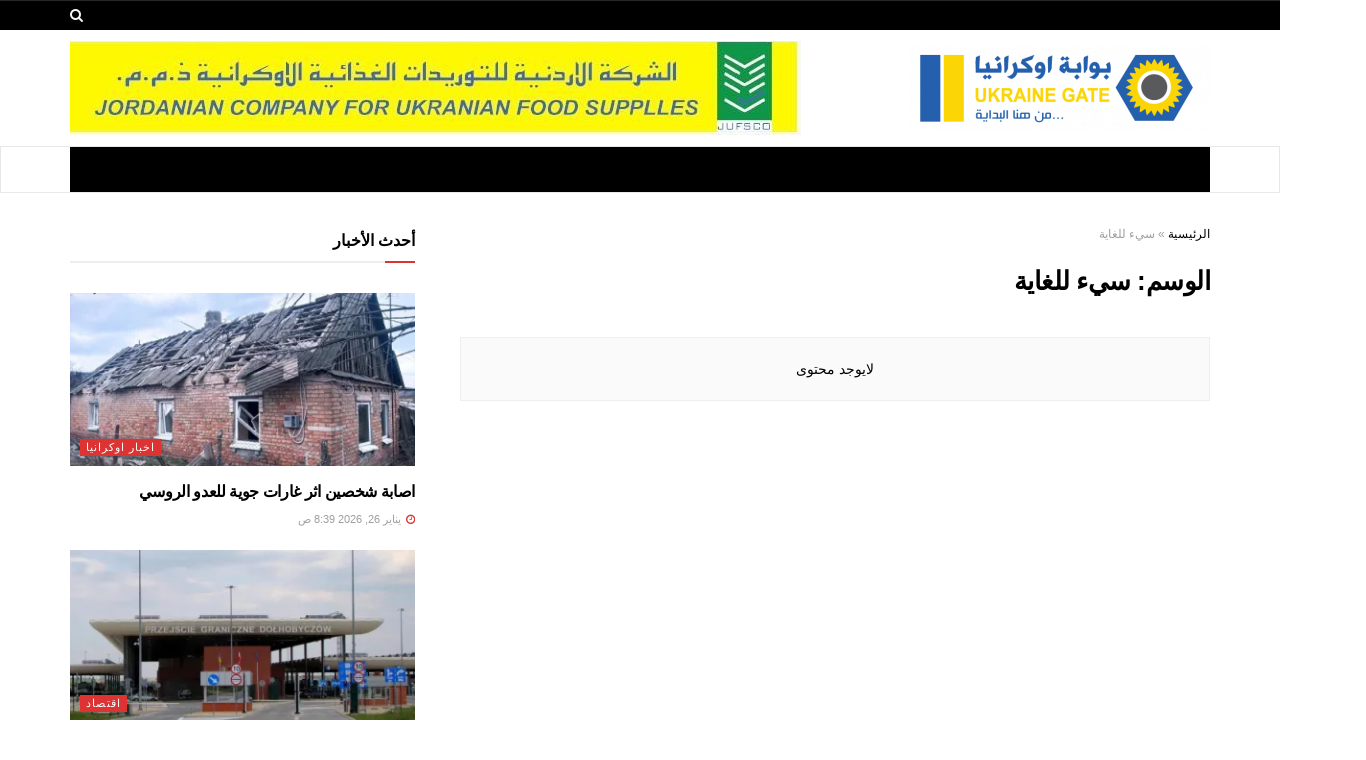

--- FILE ---
content_type: text/html; charset=UTF-8
request_url: https://www.ukrgate.com/tag/%D8%B3%D9%8A%D8%A1-%D9%84%D9%84%D8%BA%D8%A7%D9%8A%D8%A9/
body_size: 26354
content:
<!doctype html>
<!--[if lt IE 7]> <html class="no-js lt-ie9 lt-ie8 lt-ie7" dir="rtl" lang="ar"> <![endif]-->
<!--[if IE 7]>    <html class="no-js lt-ie9 lt-ie8" dir="rtl" lang="ar"> <![endif]-->
<!--[if IE 8]>    <html class="no-js lt-ie9" dir="rtl" lang="ar"> <![endif]-->
<!--[if IE 9]>    <html class="no-js lt-ie10" dir="rtl" lang="ar"> <![endif]-->
<!--[if gt IE 8]><!--> <html class="no-js" dir="rtl" lang="ar"> <!--<![endif]-->
<head>
    <meta http-equiv="Content-Type" content="text/html; charset=UTF-8" />
    <meta name='viewport' content='width=device-width, initial-scale=1, user-scalable=yes' />
    <link rel="profile" href="https://gmpg.org/xfn/11" />
    <link rel="pingback" href="https://www.ukrgate.com/xmlrpc.php" />
    <meta name='robots' content='index, follow, max-image-preview:large, max-snippet:-1, max-video-preview:-1' />
			<script type="text/javascript">
              var jnews_ajax_url = '/?ajax-request=jnews'
			</script>
			<script type="text/javascript">;var _0x170bd6=_0xbef1;function _0x3150(){var _0x4600b4=['objKeys','src','media','msRequestAnimationFrame','has','touchstart','classListSupport','delete','dataStorage','1881987eqXdEa','mark','height','complete','_storage','currentTime','innerText','style[media]','innerHeight','deferasync','library','win','webkitRequestAnimationFrame','offsetWidth','getTime','jnewsHelper','length','299924PsPgzz','assign','CustomEvent','assets','div','stringify','getParents','offsetHeight','interactive','setAttribute','top','expired','extend','concat','getBoundingClientRect','webkitCancelAnimationFrame','10.0.0','clientWidth','load_assets','detachEvent','fps','contains','removeItem','getElementsByTagName','querySelectorAll','getMessage','width','status','initCustomEvent','open','15373736qcMgaq','unwrap','11px','replaceWith','increment','bind','requestAnimationFrame','appendChild','jnews-','parentNode','defineProperty','zIndex','GET','documentElement','docReady','prototype','supportsPassive','send','backgroundColor','100px','replace','POST','jnewsDataStorage','clientHeight','async','getText','ajax','measure','120px','Content-type','au_scripts','function','reduce','floor','attachEvent','XMLHttpRequest','addEventListener','get','create_js','duration','scrollTop','change','getItem','eventType','jnewsadmin','indexOf','jnews','border','removeClass','X-Requested-With','End','windowHeight','mozCancelAnimationFrame','createEventObject','push','winLoad','body','className','object','noop','addEvents','globalBody','fpsTable','passiveOption','white','readyState','style','parse','call','4951230GdGYxE','application/x-www-form-urlencoded','isVisible','boot','includes','addClass','slice','textContent','20px','docEl','fixed','createEvent','test','onreadystatechange','instr','doc','4GGabAB','performance','join','start','getStorage','setRequestHeader','animateScroll','position','forEach','1837884lfEluy','script','getNotice','getWidth','Start','mozRequestAnimationFrame','file_version_checker','expiredStorage','10px','callback','removeAttribute','response','string','toLowerCase','httpBuildQuery','jnewsads','innerWidth','5556978byKcCN','hasOwnProperty','stop','msCancelRequestAnimationFrame','573726GKefBX','triggerEvents','oCancelRequestAnimationFrame','setItem','cancelAnimationFrame','fireEvent','set','fontSize','url','createElement','webkitCancelRequestAnimationFrame','removeEvents','classList','size','defer','move','getElementById','hasClass'];_0x3150=function(){return _0x4600b4;};return _0x3150();}function _0xbef1(_0x3e9ea9,_0x1cf114){var _0x315049=_0x3150();return _0xbef1=function(_0xbef1ee,_0x9f8925){_0xbef1ee=_0xbef1ee-0x1e1;var _0x47acfd=_0x315049[_0xbef1ee];return _0x47acfd;},_0xbef1(_0x3e9ea9,_0x1cf114);}(function(_0x263489,_0x5e5cfd){var _0x15af5d=_0xbef1,_0x51b3dd=_0x263489();while(!![]){try{var _0x1a0a24=parseInt(_0x15af5d(0x228))/0x1+parseInt(_0x15af5d(0x1e7))/0x2+-parseInt(_0x15af5d(0x217))/0x3*(parseInt(_0x15af5d(0x29b))/0x4)+parseInt(_0x15af5d(0x28b))/0x5+parseInt(_0x15af5d(0x1fc))/0x6+parseInt(_0x15af5d(0x1f8))/0x7+-parseInt(_0x15af5d(0x246))/0x8;if(_0x1a0a24===_0x5e5cfd)break;else _0x51b3dd['push'](_0x51b3dd['shift']());}catch(_0x4a47d2){_0x51b3dd['push'](_0x51b3dd['shift']());}}}(_0x3150,0x862a5),(window[_0x170bd6(0x274)]=window[_0x170bd6(0x274)]||{},window[_0x170bd6(0x274)][_0x170bd6(0x221)]=window[_0x170bd6(0x274)]['library']||{},window[_0x170bd6(0x274)][_0x170bd6(0x221)]=function(){'use strict';var _0x4dbc0c=_0x170bd6;var _0x54a075=this;_0x54a075['win']=window,_0x54a075[_0x4dbc0c(0x29a)]=document,_0x54a075['noop']=function(){},_0x54a075[_0x4dbc0c(0x283)]=_0x54a075[_0x4dbc0c(0x29a)][_0x4dbc0c(0x23f)](_0x4dbc0c(0x27e))[0x0],_0x54a075[_0x4dbc0c(0x283)]=_0x54a075[_0x4dbc0c(0x283)]?_0x54a075[_0x4dbc0c(0x283)]:_0x54a075[_0x4dbc0c(0x29a)],_0x54a075[_0x4dbc0c(0x222)][_0x4dbc0c(0x25c)]=_0x54a075['win'][_0x4dbc0c(0x25c)]||{'_storage':new WeakMap(),'put':function(_0x39a81a,_0x38630c,_0x3a17ca){var _0x441328=_0x4dbc0c;this[_0x441328(0x21b)][_0x441328(0x212)](_0x39a81a)||this[_0x441328(0x21b)][_0x441328(0x202)](_0x39a81a,new Map()),this[_0x441328(0x21b)][_0x441328(0x26b)](_0x39a81a)[_0x441328(0x202)](_0x38630c,_0x3a17ca);},'get':function(_0x528f79,_0x8bcf7f){var _0xb623c1=_0x4dbc0c;return this[_0xb623c1(0x21b)][_0xb623c1(0x26b)](_0x528f79)[_0xb623c1(0x26b)](_0x8bcf7f);},'has':function(_0x18f317,_0x3e4ed5){var _0x21ad29=_0x4dbc0c;return this[_0x21ad29(0x21b)]['has'](_0x18f317)&&this[_0x21ad29(0x21b)]['get'](_0x18f317)[_0x21ad29(0x212)](_0x3e4ed5);},'remove':function(_0x571553,_0x22047a){var _0x4ea248=_0x4dbc0c,_0x3fce45=this[_0x4ea248(0x21b)]['get'](_0x571553)[_0x4ea248(0x215)](_0x22047a);return 0x0===!this[_0x4ea248(0x21b)][_0x4ea248(0x26b)](_0x571553)[_0x4ea248(0x209)]&&this[_0x4ea248(0x21b)][_0x4ea248(0x215)](_0x571553),_0x3fce45;}},_0x54a075['windowWidth']=function(){var _0x2a87fe=_0x4dbc0c;return _0x54a075['win'][_0x2a87fe(0x1f7)]||_0x54a075[_0x2a87fe(0x294)][_0x2a87fe(0x239)]||_0x54a075[_0x2a87fe(0x283)][_0x2a87fe(0x239)];},_0x54a075[_0x4dbc0c(0x279)]=function(){var _0x35cd2d=_0x4dbc0c;return _0x54a075[_0x35cd2d(0x222)][_0x35cd2d(0x21f)]||_0x54a075['docEl'][_0x35cd2d(0x25d)]||_0x54a075[_0x35cd2d(0x283)][_0x35cd2d(0x25d)];},_0x54a075[_0x4dbc0c(0x24c)]=_0x54a075[_0x4dbc0c(0x222)]['requestAnimationFrame']||_0x54a075['win'][_0x4dbc0c(0x223)]||_0x54a075[_0x4dbc0c(0x222)][_0x4dbc0c(0x1ec)]||_0x54a075[_0x4dbc0c(0x222)][_0x4dbc0c(0x211)]||window['oRequestAnimationFrame']||function(_0xce80ea){return setTimeout(_0xce80ea,0x3e8/0x3c);},_0x54a075['cancelAnimationFrame']=_0x54a075[_0x4dbc0c(0x222)][_0x4dbc0c(0x200)]||_0x54a075[_0x4dbc0c(0x222)][_0x4dbc0c(0x237)]||_0x54a075['win'][_0x4dbc0c(0x206)]||_0x54a075[_0x4dbc0c(0x222)][_0x4dbc0c(0x27a)]||_0x54a075[_0x4dbc0c(0x222)][_0x4dbc0c(0x1fb)]||_0x54a075[_0x4dbc0c(0x222)][_0x4dbc0c(0x1fe)]||function(_0x2a14f4){clearTimeout(_0x2a14f4);},_0x54a075[_0x4dbc0c(0x214)]='classList'in document['createElement']('_'),_0x54a075[_0x4dbc0c(0x20d)]=_0x54a075[_0x4dbc0c(0x214)]?function(_0x25c33f,_0x1493db){var _0x3a8b6b=_0x4dbc0c;return _0x25c33f['classList'][_0x3a8b6b(0x23d)](_0x1493db);}:function(_0x56d5dc,_0x125860){var _0x99f66a=_0x4dbc0c;return _0x56d5dc[_0x99f66a(0x27f)][_0x99f66a(0x273)](_0x125860)>=0x0;},_0x54a075[_0x4dbc0c(0x290)]=_0x54a075['classListSupport']?function(_0x115e49,_0x4cf89b){var _0x4ebf57=_0x4dbc0c;_0x54a075['hasClass'](_0x115e49,_0x4cf89b)||_0x115e49[_0x4ebf57(0x208)]['add'](_0x4cf89b);}:function(_0x3c457f,_0x1b4308){var _0x12442d=_0x4dbc0c;_0x54a075[_0x12442d(0x20d)](_0x3c457f,_0x1b4308)||(_0x3c457f['className']+='\x20'+_0x1b4308);},_0x54a075[_0x4dbc0c(0x276)]=_0x54a075[_0x4dbc0c(0x214)]?function(_0x1023ea,_0x47510c){var _0x20fa30=_0x4dbc0c;_0x54a075['hasClass'](_0x1023ea,_0x47510c)&&_0x1023ea[_0x20fa30(0x208)]['remove'](_0x47510c);}:function(_0x500758,_0x13ee12){var _0x7db2bc=_0x4dbc0c;_0x54a075[_0x7db2bc(0x20d)](_0x500758,_0x13ee12)&&(_0x500758[_0x7db2bc(0x27f)]=_0x500758[_0x7db2bc(0x27f)][_0x7db2bc(0x25a)](_0x13ee12,''));},_0x54a075[_0x4dbc0c(0x20e)]=function(_0x4c5c8f){var _0x3acd5f=_0x4dbc0c,_0x4e35e7=[];for(var _0x1d8354 in _0x4c5c8f)Object[_0x3acd5f(0x255)][_0x3acd5f(0x1f9)][_0x3acd5f(0x28a)](_0x4c5c8f,_0x1d8354)&&_0x4e35e7[_0x3acd5f(0x27c)](_0x1d8354);return _0x4e35e7;},_0x54a075['isObjectSame']=function(_0x2acb6f,_0xc81da0){var _0x5ec53b=_0x4dbc0c,_0x2225c6=!0x0;return JSON[_0x5ec53b(0x22d)](_0x2acb6f)!==JSON['stringify'](_0xc81da0)&&(_0x2225c6=!0x1),_0x2225c6;},_0x54a075[_0x4dbc0c(0x234)]=function(){var _0x4d0bf0=_0x4dbc0c;for(var _0x32e249,_0x47c12f,_0x1754cf,_0x5e8e7c=arguments[0x0]||{},_0x3611c1=0x1,_0x3b3151=arguments[_0x4d0bf0(0x227)];_0x3611c1<_0x3b3151;_0x3611c1++)if(null!==(_0x32e249=arguments[_0x3611c1])){for(_0x47c12f in _0x32e249)_0x5e8e7c!==(_0x1754cf=_0x32e249[_0x47c12f])&&void 0x0!==_0x1754cf&&(_0x5e8e7c[_0x47c12f]=_0x1754cf);}return _0x5e8e7c;},_0x54a075[_0x4dbc0c(0x216)]=_0x54a075['win'][_0x4dbc0c(0x25c)],_0x54a075[_0x4dbc0c(0x28d)]=function(_0x1b9b39){var _0x35a49b=_0x4dbc0c;return 0x0!==_0x1b9b39['offsetWidth']&&0x0!==_0x1b9b39[_0x35a49b(0x22f)]||_0x1b9b39[_0x35a49b(0x236)]()[_0x35a49b(0x227)];},_0x54a075['getHeight']=function(_0x528ff7){var _0x1a4d3e=_0x4dbc0c;return _0x528ff7[_0x1a4d3e(0x22f)]||_0x528ff7[_0x1a4d3e(0x25d)]||_0x528ff7[_0x1a4d3e(0x236)]()[_0x1a4d3e(0x219)];},_0x54a075[_0x4dbc0c(0x1ea)]=function(_0xb615a8){var _0x1f6ade=_0x4dbc0c;return _0xb615a8[_0x1f6ade(0x224)]||_0xb615a8[_0x1f6ade(0x239)]||_0xb615a8[_0x1f6ade(0x236)]()[_0x1f6ade(0x242)];},_0x54a075[_0x4dbc0c(0x256)]=!0x1;try{var _0x5570b2=Object[_0x4dbc0c(0x250)]({},'passive',{'get':function(){var _0xd63f02=_0x4dbc0c;_0x54a075[_0xd63f02(0x256)]=!0x0;}});_0x4dbc0c(0x296)in _0x54a075[_0x4dbc0c(0x29a)]?_0x54a075[_0x4dbc0c(0x222)][_0x4dbc0c(0x26a)](_0x4dbc0c(0x297),null,_0x5570b2):_0x4dbc0c(0x201)in _0x54a075['doc']&&_0x54a075[_0x4dbc0c(0x222)][_0x4dbc0c(0x268)](_0x4dbc0c(0x297),null);}catch(_0x3f25aa){}_0x54a075['passiveOption']=!!_0x54a075[_0x4dbc0c(0x256)]&&{'passive':!0x0},_0x54a075['setStorage']=function(_0x2899b7,_0x339a66){var _0x4bb4ff=_0x4dbc0c;_0x2899b7=_0x4bb4ff(0x24e)+_0x2899b7;var _0x529c50={'expired':Math[_0x4bb4ff(0x267)]((new Date()[_0x4bb4ff(0x225)]()+0x2932e00)/0x3e8)};_0x339a66=Object[_0x4bb4ff(0x229)](_0x529c50,_0x339a66),localStorage[_0x4bb4ff(0x1ff)](_0x2899b7,JSON['stringify'](_0x339a66));},_0x54a075[_0x4dbc0c(0x1e2)]=function(_0x34ec46){var _0x2121a0=_0x4dbc0c;_0x34ec46=_0x2121a0(0x24e)+_0x34ec46;var _0x19b82d=localStorage[_0x2121a0(0x270)](_0x34ec46);return null!==_0x19b82d&&0x0<_0x19b82d[_0x2121a0(0x227)]?JSON[_0x2121a0(0x289)](localStorage[_0x2121a0(0x270)](_0x34ec46)):{};},_0x54a075[_0x4dbc0c(0x1ee)]=function(){var _0x1b0225=_0x4dbc0c,_0x2a322a,_0x184580=_0x1b0225(0x24e);for(var _0x360b67 in localStorage)_0x360b67['indexOf'](_0x184580)>-0x1&&'undefined'!==(_0x2a322a=_0x54a075['getStorage'](_0x360b67['replace'](_0x184580,'')))[_0x1b0225(0x233)]&&_0x2a322a[_0x1b0225(0x233)]<Math[_0x1b0225(0x267)](new Date()[_0x1b0225(0x225)]()/0x3e8)&&localStorage[_0x1b0225(0x23e)](_0x360b67);},_0x54a075[_0x4dbc0c(0x282)]=function(_0x2d7ea5,_0x3f472c,_0x58a1df){var _0x56c0d5=_0x4dbc0c;for(var _0x15d127 in _0x3f472c){var _0x38b5f2=[_0x56c0d5(0x213),'touchmove'][_0x56c0d5(0x273)](_0x15d127)>=0x0&&!_0x58a1df&&_0x54a075[_0x56c0d5(0x285)];_0x56c0d5(0x296)in _0x54a075['doc']?_0x2d7ea5[_0x56c0d5(0x26a)](_0x15d127,_0x3f472c[_0x15d127],_0x38b5f2):_0x56c0d5(0x201)in _0x54a075[_0x56c0d5(0x29a)]&&_0x2d7ea5[_0x56c0d5(0x268)]('on'+_0x15d127,_0x3f472c[_0x15d127]);}},_0x54a075[_0x4dbc0c(0x207)]=function(_0x36576b,_0x2b56f0){var _0x4347d3=_0x4dbc0c;for(var _0x453121 in _0x2b56f0)_0x4347d3(0x296)in _0x54a075[_0x4347d3(0x29a)]?_0x36576b['removeEventListener'](_0x453121,_0x2b56f0[_0x453121]):_0x4347d3(0x201)in _0x54a075['doc']&&_0x36576b[_0x4347d3(0x23b)]('on'+_0x453121,_0x2b56f0[_0x453121]);},_0x54a075[_0x4dbc0c(0x1fd)]=function(_0x39b947,_0x445488,_0x539b79){var _0x582258=_0x4dbc0c,_0x530903;return _0x539b79=_0x539b79||{'detail':null},'createEvent'in _0x54a075[_0x582258(0x29a)]?(!(_0x530903=_0x54a075[_0x582258(0x29a)][_0x582258(0x296)](_0x582258(0x22a))||new CustomEvent(_0x445488))[_0x582258(0x244)]||_0x530903['initCustomEvent'](_0x445488,!0x0,!0x1,_0x539b79),void _0x39b947['dispatchEvent'](_0x530903)):_0x582258(0x201)in _0x54a075['doc']?((_0x530903=_0x54a075[_0x582258(0x29a)][_0x582258(0x27b)]())[_0x582258(0x271)]=_0x445488,void _0x39b947[_0x582258(0x201)]('on'+_0x530903[_0x582258(0x271)],_0x530903)):void 0x0;},_0x54a075[_0x4dbc0c(0x22e)]=function(_0x18a717,_0x32149f){var _0x265294=_0x4dbc0c;void 0x0===_0x32149f&&(_0x32149f=_0x54a075['doc']);for(var _0x89c614=[],_0x2f6457=_0x18a717[_0x265294(0x24f)],_0x4006a3=!0x1;!_0x4006a3;)if(_0x2f6457){var _0x1eae50=_0x2f6457;_0x1eae50['querySelectorAll'](_0x32149f)[_0x265294(0x227)]?_0x4006a3=!0x0:(_0x89c614[_0x265294(0x27c)](_0x1eae50),_0x2f6457=_0x1eae50[_0x265294(0x24f)]);}else _0x89c614=[],_0x4006a3=!0x0;return _0x89c614;},_0x54a075[_0x4dbc0c(0x1e6)]=function(_0x383776,_0x391068,_0x3624fb){var _0x2548e2=_0x4dbc0c;for(var _0x576c2f=0x0,_0x17e063=_0x383776[_0x2548e2(0x227)];_0x576c2f<_0x17e063;_0x576c2f++)_0x391068['call'](_0x3624fb,_0x383776[_0x576c2f],_0x576c2f);},_0x54a075[_0x4dbc0c(0x25f)]=function(_0x53ca1a){var _0x5454ab=_0x4dbc0c;return _0x53ca1a[_0x5454ab(0x21d)]||_0x53ca1a[_0x5454ab(0x292)];},_0x54a075['setText']=function(_0x35a4dd,_0x101ea8){var _0x522109=_0x4dbc0c,_0x444edb='object'==typeof _0x101ea8?_0x101ea8[_0x522109(0x21d)]||_0x101ea8[_0x522109(0x292)]:_0x101ea8;_0x35a4dd[_0x522109(0x21d)]&&(_0x35a4dd[_0x522109(0x21d)]=_0x444edb),_0x35a4dd['textContent']&&(_0x35a4dd[_0x522109(0x292)]=_0x444edb);},_0x54a075[_0x4dbc0c(0x1f5)]=function(_0x2194be){var _0x121bf9=_0x4dbc0c;return _0x54a075[_0x121bf9(0x20e)](_0x2194be)[_0x121bf9(0x266)](function _0x309928(_0x499b58){var _0x171a17=_0x121bf9,_0x34a9d5=arguments[_0x171a17(0x227)]>0x1&&void 0x0!==arguments[0x1]?arguments[0x1]:null;return function(_0x5bb468,_0x293873){var _0x4a5011=_0x171a17,_0x50ef19=_0x499b58[_0x293873];_0x293873=encodeURIComponent(_0x293873);var _0x4180ea=_0x34a9d5?''[_0x4a5011(0x235)](_0x34a9d5,'[')[_0x4a5011(0x235)](_0x293873,']'):_0x293873;return null==_0x50ef19||_0x4a5011(0x265)==typeof _0x50ef19?(_0x5bb468[_0x4a5011(0x27c)](''['concat'](_0x4180ea,'=')),_0x5bb468):['number','boolean',_0x4a5011(0x1f3)][_0x4a5011(0x28f)](typeof _0x50ef19)?(_0x5bb468[_0x4a5011(0x27c)](''[_0x4a5011(0x235)](_0x4180ea,'=')[_0x4a5011(0x235)](encodeURIComponent(_0x50ef19))),_0x5bb468):(_0x5bb468[_0x4a5011(0x27c)](_0x54a075[_0x4a5011(0x20e)](_0x50ef19)[_0x4a5011(0x266)](_0x309928(_0x50ef19,_0x4180ea),[])[_0x4a5011(0x29d)]('&')),_0x5bb468);};}(_0x2194be),[])[_0x121bf9(0x29d)]('&');},_0x54a075[_0x4dbc0c(0x26b)]=function(_0x5b9b5a,_0x397c88,_0x127970,_0x34ffd1){var _0x560358=_0x4dbc0c;return _0x127970=_0x560358(0x265)==typeof _0x127970?_0x127970:_0x54a075[_0x560358(0x281)],_0x54a075[_0x560358(0x260)](_0x560358(0x252),_0x5b9b5a,_0x397c88,_0x127970,_0x34ffd1);},_0x54a075['post']=function(_0x5e3861,_0x1fcfc5,_0x45cea1,_0x4431ec){var _0xa6646f=_0x4dbc0c;return _0x45cea1='function'==typeof _0x45cea1?_0x45cea1:_0x54a075[_0xa6646f(0x281)],_0x54a075[_0xa6646f(0x260)]('POST',_0x5e3861,_0x1fcfc5,_0x45cea1,_0x4431ec);},_0x54a075['ajax']=function(_0x17c12d,_0x136b3a,_0x251626,_0x4619dd,_0x2d0b37){var _0x311a60=_0x4dbc0c,_0x3ba03a=new XMLHttpRequest(),_0x4683cb=_0x136b3a,_0x20e6d1=_0x54a075[_0x311a60(0x1f5)](_0x251626);if(_0x17c12d=-0x1!=['GET',_0x311a60(0x25b)][_0x311a60(0x273)](_0x17c12d)?_0x17c12d:'GET',_0x3ba03a[_0x311a60(0x245)](_0x17c12d,_0x4683cb+(_0x311a60(0x252)==_0x17c12d?'?'+_0x20e6d1:''),!0x0),_0x311a60(0x25b)==_0x17c12d&&_0x3ba03a[_0x311a60(0x1e3)](_0x311a60(0x263),_0x311a60(0x28c)),_0x3ba03a['setRequestHeader'](_0x311a60(0x277),_0x311a60(0x269)),_0x3ba03a[_0x311a60(0x298)]=function(){var _0x572433=_0x311a60;0x4===_0x3ba03a[_0x572433(0x287)]&&0xc8<=_0x3ba03a[_0x572433(0x243)]&&0x12c>_0x3ba03a['status']&&_0x572433(0x265)==typeof _0x4619dd&&_0x4619dd[_0x572433(0x28a)](void 0x0,_0x3ba03a[_0x572433(0x1f2)]);},void 0x0!==_0x2d0b37&&!_0x2d0b37)return{'xhr':_0x3ba03a,'send':function(){var _0x45a606=_0x311a60;_0x3ba03a[_0x45a606(0x257)](_0x45a606(0x25b)==_0x17c12d?_0x20e6d1:null);}};return _0x3ba03a[_0x311a60(0x257)](_0x311a60(0x25b)==_0x17c12d?_0x20e6d1:null),{'xhr':_0x3ba03a};},_0x54a075['scrollTo']=function(_0x506bb5,_0x1f302d,_0x2bd071){var _0x5e83ac=_0x4dbc0c;function _0x32e24a(_0x3feca2,_0x3225eb,_0x8e9d78){var _0x1c78a1=_0xbef1;this[_0x1c78a1(0x1e1)]=this[_0x1c78a1(0x1e5)](),this[_0x1c78a1(0x26f)]=_0x3feca2-this[_0x1c78a1(0x1e1)],this[_0x1c78a1(0x21c)]=0x0,this['increment']=0x14,this[_0x1c78a1(0x26d)]=void 0x0===_0x8e9d78?0x1f4:_0x8e9d78,this['callback']=_0x3225eb,this['finish']=!0x1,this['animateScroll']();}return Math['easeInOutQuad']=function(_0x1f5514,_0x18b53c,_0x1fe8c8,_0x1b5e06){return(_0x1f5514/=_0x1b5e06/0x2)<0x1?_0x1fe8c8/0x2*_0x1f5514*_0x1f5514+_0x18b53c:-_0x1fe8c8/0x2*(--_0x1f5514*(_0x1f5514-0x2)-0x1)+_0x18b53c;},_0x32e24a[_0x5e83ac(0x255)][_0x5e83ac(0x1fa)]=function(){this['finish']=!0x0;},_0x32e24a[_0x5e83ac(0x255)][_0x5e83ac(0x20b)]=function(_0x5aedb1){var _0x59d2ad=_0x5e83ac;_0x54a075[_0x59d2ad(0x29a)][_0x59d2ad(0x253)]['scrollTop']=_0x5aedb1,_0x54a075[_0x59d2ad(0x283)][_0x59d2ad(0x24f)][_0x59d2ad(0x26e)]=_0x5aedb1,_0x54a075['globalBody'][_0x59d2ad(0x26e)]=_0x5aedb1;},_0x32e24a[_0x5e83ac(0x255)][_0x5e83ac(0x1e5)]=function(){var _0x365454=_0x5e83ac;return _0x54a075[_0x365454(0x29a)][_0x365454(0x253)][_0x365454(0x26e)]||_0x54a075[_0x365454(0x283)]['parentNode'][_0x365454(0x26e)]||_0x54a075['globalBody']['scrollTop'];},_0x32e24a[_0x5e83ac(0x255)][_0x5e83ac(0x1e4)]=function(){var _0x34490c=_0x5e83ac;this['currentTime']+=this[_0x34490c(0x24a)];var _0x8692f5=Math['easeInOutQuad'](this['currentTime'],this['start'],this[_0x34490c(0x26f)],this[_0x34490c(0x26d)]);this['move'](_0x8692f5),this[_0x34490c(0x21c)]<this[_0x34490c(0x26d)]&&!this['finish']?_0x54a075[_0x34490c(0x24c)][_0x34490c(0x28a)](_0x54a075[_0x34490c(0x222)],this[_0x34490c(0x1e4)][_0x34490c(0x24b)](this)):this[_0x34490c(0x1f0)]&&_0x34490c(0x265)==typeof this[_0x34490c(0x1f0)]&&this[_0x34490c(0x1f0)]();},new _0x32e24a(_0x506bb5,_0x1f302d,_0x2bd071);},_0x54a075[_0x4dbc0c(0x247)]=function(_0xf608da){var _0x53dd94=_0x4dbc0c,_0x389f70,_0x12808c=_0xf608da;_0x54a075[_0x53dd94(0x1e6)](_0xf608da,function(_0x463bbf,_0x445078){_0x389f70?_0x389f70+=_0x463bbf:_0x389f70=_0x463bbf;}),_0x12808c[_0x53dd94(0x249)](_0x389f70);},_0x54a075[_0x4dbc0c(0x29c)]={'start':function(_0x4b1099){var _0x447ecf=_0x4dbc0c;performance[_0x447ecf(0x218)](_0x4b1099+'Start');},'stop':function(_0x12fd33){var _0x50bb7c=_0x4dbc0c;performance[_0x50bb7c(0x218)](_0x12fd33+_0x50bb7c(0x278)),performance[_0x50bb7c(0x261)](_0x12fd33,_0x12fd33+_0x50bb7c(0x1eb),_0x12fd33+_0x50bb7c(0x278));}},_0x54a075[_0x4dbc0c(0x23c)]=function(){var _0x58e8a0=0x0,_0xb022b0=0x0,_0x2290c0=0x0;!(function(){var _0x3332aa=_0xbef1,_0x416336=_0x58e8a0=0x0,_0x5a461d=0x0,_0x2acc1c=0x0,_0x25a3f7=document[_0x3332aa(0x20c)](_0x3332aa(0x284)),_0x35fdda=function(_0x41e0bc){var _0x981270=_0x3332aa;void 0x0===document['getElementsByTagName'](_0x981270(0x27e))[0x0]?_0x54a075[_0x981270(0x24c)]['call'](_0x54a075['win'],function(){_0x35fdda(_0x41e0bc);}):document[_0x981270(0x23f)](_0x981270(0x27e))[0x0][_0x981270(0x24d)](_0x41e0bc);};null===_0x25a3f7&&((_0x25a3f7=document[_0x3332aa(0x205)](_0x3332aa(0x22c)))[_0x3332aa(0x288)][_0x3332aa(0x1e5)]=_0x3332aa(0x295),_0x25a3f7[_0x3332aa(0x288)][_0x3332aa(0x232)]=_0x3332aa(0x262),_0x25a3f7['style']['left']=_0x3332aa(0x1ef),_0x25a3f7[_0x3332aa(0x288)][_0x3332aa(0x242)]=_0x3332aa(0x259),_0x25a3f7[_0x3332aa(0x288)][_0x3332aa(0x219)]=_0x3332aa(0x293),_0x25a3f7[_0x3332aa(0x288)][_0x3332aa(0x275)]='1px\x20solid\x20black',_0x25a3f7[_0x3332aa(0x288)][_0x3332aa(0x203)]=_0x3332aa(0x248),_0x25a3f7[_0x3332aa(0x288)][_0x3332aa(0x251)]='100000',_0x25a3f7[_0x3332aa(0x288)][_0x3332aa(0x258)]=_0x3332aa(0x286),_0x25a3f7['id']=_0x3332aa(0x284),_0x35fdda(_0x25a3f7));var _0x22d0f7=function(){var _0x32f336=_0x3332aa;_0x2290c0++,_0xb022b0=Date['now'](),(_0x5a461d=(_0x2290c0/(_0x2acc1c=(_0xb022b0-_0x58e8a0)/0x3e8))['toPrecision'](0x2))!=_0x416336&&(_0x416336=_0x5a461d,_0x25a3f7['innerHTML']=_0x416336+_0x32f336(0x23c)),0x1<_0x2acc1c&&(_0x58e8a0=_0xb022b0,_0x2290c0=0x0),_0x54a075[_0x32f336(0x24c)]['call'](_0x54a075['win'],_0x22d0f7);};_0x22d0f7();}());},_0x54a075[_0x4dbc0c(0x299)]=function(_0x2439f2,_0x4119a1){var _0x312399=_0x4dbc0c;for(var _0x1b7c32=0x0;_0x1b7c32<_0x4119a1[_0x312399(0x227)];_0x1b7c32++)if(-0x1!==_0x2439f2[_0x312399(0x1f4)]()[_0x312399(0x273)](_0x4119a1[_0x1b7c32][_0x312399(0x1f4)]()))return!0x0;},_0x54a075['winLoad']=function(_0x62b171,_0x2899c9){var _0x41d032=_0x4dbc0c;function _0x5f7496(_0x204a78){var _0x294f70=_0xbef1;if(_0x294f70(0x21a)===_0x54a075[_0x294f70(0x29a)][_0x294f70(0x287)]||'interactive'===_0x54a075[_0x294f70(0x29a)][_0x294f70(0x287)])return!_0x204a78||_0x2899c9?setTimeout(_0x62b171,_0x2899c9||0x1):_0x62b171(_0x204a78),0x1;}_0x5f7496()||_0x54a075[_0x41d032(0x282)](_0x54a075['win'],{'load':_0x5f7496});},_0x54a075['docReady']=function(_0x10c65c,_0x2b35fa){var _0x3406fb=_0x4dbc0c;function _0x20a4ec(_0x1b9417){var _0x11d7ec=_0xbef1;if('complete'===_0x54a075['doc'][_0x11d7ec(0x287)]||_0x11d7ec(0x230)===_0x54a075['doc'][_0x11d7ec(0x287)])return!_0x1b9417||_0x2b35fa?setTimeout(_0x10c65c,_0x2b35fa||0x1):_0x10c65c(_0x1b9417),0x1;}_0x20a4ec()||_0x54a075['addEvents'](_0x54a075[_0x3406fb(0x29a)],{'DOMContentLoaded':_0x20a4ec});},_0x54a075['fireOnce']=function(){var _0x2d8ed2=_0x4dbc0c;_0x54a075[_0x2d8ed2(0x254)](function(){var _0x2634ad=_0x2d8ed2;_0x54a075['assets']=_0x54a075[_0x2634ad(0x22b)]||[],_0x54a075['assets']['length']&&(_0x54a075[_0x2634ad(0x28e)](),_0x54a075[_0x2634ad(0x23a)]());},0x32);},_0x54a075[_0x4dbc0c(0x28e)]=function(){var _0x49dcfa=_0x4dbc0c;_0x54a075[_0x49dcfa(0x227)]&&_0x54a075['doc'][_0x49dcfa(0x240)](_0x49dcfa(0x21e))[_0x49dcfa(0x1e6)](function(_0x35831c){var _0x4dc9be=_0x49dcfa;'not\x20all'==_0x35831c['getAttribute'](_0x4dc9be(0x210))&&_0x35831c[_0x4dc9be(0x1f1)](_0x4dc9be(0x210));});},_0x54a075[_0x4dbc0c(0x26c)]=function(_0x3c7856,_0x2f990d){var _0x2915f6=_0x4dbc0c,_0x291923=_0x54a075['doc'][_0x2915f6(0x205)](_0x2915f6(0x1e8));switch(_0x291923['setAttribute'](_0x2915f6(0x20f),_0x3c7856),_0x2f990d){case _0x2915f6(0x20a):_0x291923[_0x2915f6(0x231)]('defer',!0x0);break;case _0x2915f6(0x25e):_0x291923['setAttribute']('async',!0x0);break;case _0x2915f6(0x220):_0x291923[_0x2915f6(0x231)]('defer',!0x0),_0x291923[_0x2915f6(0x231)]('async',!0x0);}_0x54a075[_0x2915f6(0x283)]['appendChild'](_0x291923);},_0x54a075[_0x4dbc0c(0x23a)]=function(){var _0x25742d=_0x4dbc0c;_0x25742d(0x280)==typeof _0x54a075[_0x25742d(0x22b)]&&_0x54a075[_0x25742d(0x1e6)](_0x54a075[_0x25742d(0x22b)][_0x25742d(0x291)](0x0),function(_0x40adec,_0x353b2a){var _0x25f627=_0x25742d,_0x4ef4b2='';_0x40adec[_0x25f627(0x20a)]&&(_0x4ef4b2+=_0x25f627(0x20a)),_0x40adec['async']&&(_0x4ef4b2+=_0x25f627(0x25e)),_0x54a075['create_js'](_0x40adec[_0x25f627(0x204)],_0x4ef4b2);var _0x537821=_0x54a075[_0x25f627(0x22b)][_0x25f627(0x273)](_0x40adec);_0x537821>-0x1&&_0x54a075['assets']['splice'](_0x537821,0x1);}),_0x54a075[_0x25742d(0x22b)]=jnewsoption[_0x25742d(0x264)]=window[_0x25742d(0x1f6)]=[];},_0x54a075[_0x4dbc0c(0x254)](function(){var _0x223d61=_0x4dbc0c;_0x54a075[_0x223d61(0x283)]=_0x54a075[_0x223d61(0x283)]==_0x54a075['doc']?_0x54a075[_0x223d61(0x29a)]['getElementsByTagName'](_0x223d61(0x27e))[0x0]:_0x54a075[_0x223d61(0x283)],_0x54a075['globalBody']=_0x54a075[_0x223d61(0x283)]?_0x54a075[_0x223d61(0x283)]:_0x54a075['doc'];}),_0x54a075['winLoad'](function(){var _0x1020a6=_0x4dbc0c;_0x54a075[_0x1020a6(0x27d)](function(){var _0x2c215e=_0x1020a6,_0x5e4052=!0x1;if(void 0x0!==window[_0x2c215e(0x272)]){if(void 0x0!==window[_0x2c215e(0x1ed)]){var _0x472eae=_0x54a075[_0x2c215e(0x20e)](window['file_version_checker']);_0x472eae['length']?_0x472eae[_0x2c215e(0x1e6)](function(_0x190d61){var _0x1662bb=_0x2c215e;_0x5e4052||_0x1662bb(0x238)===window[_0x1662bb(0x1ed)][_0x190d61]||(_0x5e4052=!0x0);}):_0x5e4052=!0x0;}else _0x5e4052=!0x0;}_0x5e4052&&(window[_0x2c215e(0x226)][_0x2c215e(0x241)](),window['jnewsHelper'][_0x2c215e(0x1e9)]());},0x9c4);});},window[_0x170bd6(0x274)]['library']=new window[(_0x170bd6(0x274))][(_0x170bd6(0x221))]()));</script><!-- Jetpack Site Verification Tags -->
<meta name="google-site-verification" content="DO3H3sssBWFmi6Ot80OnMIVj3qqJVM3VDrha9BVTTcs" />
<meta name="p:domain_verify" content="121fc5e83543e426c015a96449d365f6" />

	<!-- This site is optimized with the Yoast SEO plugin v26.8 - https://yoast.com/product/yoast-seo-wordpress/ -->
	<title>سيء للغاية الأرشيف - بوابة اوكرانيا</title>
	<link rel="canonical" href="https://www.ukrgate.com/tag/سيء-للغاية/" />
	<meta property="og:locale" content="ar_AR" />
	<meta property="og:type" content="article" />
	<meta property="og:title" content="سيء للغاية الأرشيف - بوابة اوكرانيا" />
	<meta property="og:url" content="https://www.ukrgate.com/tag/سيء-للغاية/" />
	<meta property="og:site_name" content="بوابة اوكرانيا" />
	<meta property="og:image" content="https://i0.wp.com/www.ukrgate.com/wp-content/uploads/2020/09/85-e1601414871142.jpg?fit=300%2C112&ssl=1" />
	<meta property="og:image:width" content="300" />
	<meta property="og:image:height" content="112" />
	<meta property="og:image:type" content="image/jpeg" />
	<meta name="twitter:card" content="summary_large_image" />
	<meta name="twitter:site" content="@Ukrgate" />
	<script type="application/ld+json" class="yoast-schema-graph">{"@context":"https://schema.org","@graph":[{"@type":"CollectionPage","@id":"https://www.ukrgate.com/tag/%d8%b3%d9%8a%d8%a1-%d9%84%d9%84%d8%ba%d8%a7%d9%8a%d8%a9/","url":"https://www.ukrgate.com/tag/%d8%b3%d9%8a%d8%a1-%d9%84%d9%84%d8%ba%d8%a7%d9%8a%d8%a9/","name":"سيء للغاية الأرشيف - بوابة اوكرانيا","isPartOf":{"@id":"https://www.ukrgate.com/#website"},"breadcrumb":{"@id":"https://www.ukrgate.com/tag/%d8%b3%d9%8a%d8%a1-%d9%84%d9%84%d8%ba%d8%a7%d9%8a%d8%a9/#breadcrumb"},"inLanguage":"ar"},{"@type":"BreadcrumbList","@id":"https://www.ukrgate.com/tag/%d8%b3%d9%8a%d8%a1-%d9%84%d9%84%d8%ba%d8%a7%d9%8a%d8%a9/#breadcrumb","itemListElement":[{"@type":"ListItem","position":1,"name":"الرئيسية","item":"https://www.ukrgate.com/"},{"@type":"ListItem","position":2,"name":"سيء للغاية"}]},{"@type":"WebSite","@id":"https://www.ukrgate.com/#website","url":"https://www.ukrgate.com/","name":"بوابة اوكرانيا","description":"اخبار اوكرانيا بالعربي","publisher":{"@id":"https://www.ukrgate.com/#organization"},"potentialAction":[{"@type":"SearchAction","target":{"@type":"EntryPoint","urlTemplate":"https://www.ukrgate.com/?s={search_term_string}"},"query-input":{"@type":"PropertyValueSpecification","valueRequired":true,"valueName":"search_term_string"}}],"inLanguage":"ar"},{"@type":"Organization","@id":"https://www.ukrgate.com/#organization","name":"بوابة اوكرانيا Ukraine gate","url":"https://www.ukrgate.com/","logo":{"@type":"ImageObject","inLanguage":"ar","@id":"https://www.ukrgate.com/#/schema/logo/image/","url":"https://i0.wp.com/www.ukrgate.com/wp-content/uploads/2020/09/85-e1601414871142.jpg?fit=300%2C112&ssl=1","contentUrl":"https://i0.wp.com/www.ukrgate.com/wp-content/uploads/2020/09/85-e1601414871142.jpg?fit=300%2C112&ssl=1","width":300,"height":112,"caption":"بوابة اوكرانيا Ukraine gate"},"image":{"@id":"https://www.ukrgate.com/#/schema/logo/image/"},"sameAs":["https://www.facebook.com/ukrgate","https://x.com/Ukrgate"]}]}</script>
	<!-- / Yoast SEO plugin. -->


<link rel='dns-prefetch' href='//stats.wp.com' />
<link rel='dns-prefetch' href='//www.googletagmanager.com' />
<link rel='preconnect' href='//c0.wp.com' />
<link rel='preconnect' href='//i0.wp.com' />
<link rel="alternate" type="application/rss+xml" title="بوابة اوكرانيا &laquo; الخلاصة" href="https://www.ukrgate.com/feed/" />
<link rel="alternate" type="application/rss+xml" title="بوابة اوكرانيا &laquo; خلاصة التعليقات" href="https://www.ukrgate.com/comments/feed/" />
<link rel="alternate" type="application/rss+xml" title="بوابة اوكرانيا &laquo; سيء للغاية خلاصة الوسوم" href="https://www.ukrgate.com/tag/%d8%b3%d9%8a%d8%a1-%d9%84%d9%84%d8%ba%d8%a7%d9%8a%d8%a9/feed/" />
<style id='wp-img-auto-sizes-contain-inline-css' type='text/css'>
img:is([sizes=auto i],[sizes^="auto," i]){contain-intrinsic-size:3000px 1500px}
/*# sourceURL=wp-img-auto-sizes-contain-inline-css */
</style>
<style id='wp-emoji-styles-inline-css' type='text/css'>

	img.wp-smiley, img.emoji {
		display: inline !important;
		border: none !important;
		box-shadow: none !important;
		height: 1em !important;
		width: 1em !important;
		margin: 0 0.07em !important;
		vertical-align: -0.1em !important;
		background: none !important;
		padding: 0 !important;
	}
/*# sourceURL=wp-emoji-styles-inline-css */
</style>
<style id='wp-block-library-inline-css' type='text/css'>
:root{--wp-block-synced-color:#7a00df;--wp-block-synced-color--rgb:122,0,223;--wp-bound-block-color:var(--wp-block-synced-color);--wp-editor-canvas-background:#ddd;--wp-admin-theme-color:#007cba;--wp-admin-theme-color--rgb:0,124,186;--wp-admin-theme-color-darker-10:#006ba1;--wp-admin-theme-color-darker-10--rgb:0,107,160.5;--wp-admin-theme-color-darker-20:#005a87;--wp-admin-theme-color-darker-20--rgb:0,90,135;--wp-admin-border-width-focus:2px}@media (min-resolution:192dpi){:root{--wp-admin-border-width-focus:1.5px}}.wp-element-button{cursor:pointer}:root .has-very-light-gray-background-color{background-color:#eee}:root .has-very-dark-gray-background-color{background-color:#313131}:root .has-very-light-gray-color{color:#eee}:root .has-very-dark-gray-color{color:#313131}:root .has-vivid-green-cyan-to-vivid-cyan-blue-gradient-background{background:linear-gradient(135deg,#00d084,#0693e3)}:root .has-purple-crush-gradient-background{background:linear-gradient(135deg,#34e2e4,#4721fb 50%,#ab1dfe)}:root .has-hazy-dawn-gradient-background{background:linear-gradient(135deg,#faaca8,#dad0ec)}:root .has-subdued-olive-gradient-background{background:linear-gradient(135deg,#fafae1,#67a671)}:root .has-atomic-cream-gradient-background{background:linear-gradient(135deg,#fdd79a,#004a59)}:root .has-nightshade-gradient-background{background:linear-gradient(135deg,#330968,#31cdcf)}:root .has-midnight-gradient-background{background:linear-gradient(135deg,#020381,#2874fc)}:root{--wp--preset--font-size--normal:16px;--wp--preset--font-size--huge:42px}.has-regular-font-size{font-size:1em}.has-larger-font-size{font-size:2.625em}.has-normal-font-size{font-size:var(--wp--preset--font-size--normal)}.has-huge-font-size{font-size:var(--wp--preset--font-size--huge)}.has-text-align-center{text-align:center}.has-text-align-left{text-align:left}.has-text-align-right{text-align:right}.has-fit-text{white-space:nowrap!important}#end-resizable-editor-section{display:none}.aligncenter{clear:both}.items-justified-left{justify-content:flex-start}.items-justified-center{justify-content:center}.items-justified-right{justify-content:flex-end}.items-justified-space-between{justify-content:space-between}.screen-reader-text{border:0;clip-path:inset(50%);height:1px;margin:-1px;overflow:hidden;padding:0;position:absolute;width:1px;word-wrap:normal!important}.screen-reader-text:focus{background-color:#ddd;clip-path:none;color:#444;display:block;font-size:1em;height:auto;left:5px;line-height:normal;padding:15px 23px 14px;text-decoration:none;top:5px;width:auto;z-index:100000}html :where(.has-border-color){border-style:solid}html :where([style*=border-top-color]){border-top-style:solid}html :where([style*=border-right-color]){border-right-style:solid}html :where([style*=border-bottom-color]){border-bottom-style:solid}html :where([style*=border-left-color]){border-left-style:solid}html :where([style*=border-width]){border-style:solid}html :where([style*=border-top-width]){border-top-style:solid}html :where([style*=border-right-width]){border-right-style:solid}html :where([style*=border-bottom-width]){border-bottom-style:solid}html :where([style*=border-left-width]){border-left-style:solid}html :where(img[class*=wp-image-]){height:auto;max-width:100%}:where(figure){margin:0 0 1em}html :where(.is-position-sticky){--wp-admin--admin-bar--position-offset:var(--wp-admin--admin-bar--height,0px)}@media screen and (max-width:600px){html :where(.is-position-sticky){--wp-admin--admin-bar--position-offset:0px}}

/*# sourceURL=wp-block-library-inline-css */
</style><style id='global-styles-inline-css' type='text/css'>
:root{--wp--preset--aspect-ratio--square: 1;--wp--preset--aspect-ratio--4-3: 4/3;--wp--preset--aspect-ratio--3-4: 3/4;--wp--preset--aspect-ratio--3-2: 3/2;--wp--preset--aspect-ratio--2-3: 2/3;--wp--preset--aspect-ratio--16-9: 16/9;--wp--preset--aspect-ratio--9-16: 9/16;--wp--preset--color--black: #000000;--wp--preset--color--cyan-bluish-gray: #abb8c3;--wp--preset--color--white: #ffffff;--wp--preset--color--pale-pink: #f78da7;--wp--preset--color--vivid-red: #cf2e2e;--wp--preset--color--luminous-vivid-orange: #ff6900;--wp--preset--color--luminous-vivid-amber: #fcb900;--wp--preset--color--light-green-cyan: #7bdcb5;--wp--preset--color--vivid-green-cyan: #00d084;--wp--preset--color--pale-cyan-blue: #8ed1fc;--wp--preset--color--vivid-cyan-blue: #0693e3;--wp--preset--color--vivid-purple: #9b51e0;--wp--preset--gradient--vivid-cyan-blue-to-vivid-purple: linear-gradient(135deg,rgb(6,147,227) 0%,rgb(155,81,224) 100%);--wp--preset--gradient--light-green-cyan-to-vivid-green-cyan: linear-gradient(135deg,rgb(122,220,180) 0%,rgb(0,208,130) 100%);--wp--preset--gradient--luminous-vivid-amber-to-luminous-vivid-orange: linear-gradient(135deg,rgb(252,185,0) 0%,rgb(255,105,0) 100%);--wp--preset--gradient--luminous-vivid-orange-to-vivid-red: linear-gradient(135deg,rgb(255,105,0) 0%,rgb(207,46,46) 100%);--wp--preset--gradient--very-light-gray-to-cyan-bluish-gray: linear-gradient(135deg,rgb(238,238,238) 0%,rgb(169,184,195) 100%);--wp--preset--gradient--cool-to-warm-spectrum: linear-gradient(135deg,rgb(74,234,220) 0%,rgb(151,120,209) 20%,rgb(207,42,186) 40%,rgb(238,44,130) 60%,rgb(251,105,98) 80%,rgb(254,248,76) 100%);--wp--preset--gradient--blush-light-purple: linear-gradient(135deg,rgb(255,206,236) 0%,rgb(152,150,240) 100%);--wp--preset--gradient--blush-bordeaux: linear-gradient(135deg,rgb(254,205,165) 0%,rgb(254,45,45) 50%,rgb(107,0,62) 100%);--wp--preset--gradient--luminous-dusk: linear-gradient(135deg,rgb(255,203,112) 0%,rgb(199,81,192) 50%,rgb(65,88,208) 100%);--wp--preset--gradient--pale-ocean: linear-gradient(135deg,rgb(255,245,203) 0%,rgb(182,227,212) 50%,rgb(51,167,181) 100%);--wp--preset--gradient--electric-grass: linear-gradient(135deg,rgb(202,248,128) 0%,rgb(113,206,126) 100%);--wp--preset--gradient--midnight: linear-gradient(135deg,rgb(2,3,129) 0%,rgb(40,116,252) 100%);--wp--preset--font-size--small: 13px;--wp--preset--font-size--medium: 20px;--wp--preset--font-size--large: 36px;--wp--preset--font-size--x-large: 42px;--wp--preset--spacing--20: 0.44rem;--wp--preset--spacing--30: 0.67rem;--wp--preset--spacing--40: 1rem;--wp--preset--spacing--50: 1.5rem;--wp--preset--spacing--60: 2.25rem;--wp--preset--spacing--70: 3.38rem;--wp--preset--spacing--80: 5.06rem;--wp--preset--shadow--natural: 6px 6px 9px rgba(0, 0, 0, 0.2);--wp--preset--shadow--deep: 12px 12px 50px rgba(0, 0, 0, 0.4);--wp--preset--shadow--sharp: 6px 6px 0px rgba(0, 0, 0, 0.2);--wp--preset--shadow--outlined: 6px 6px 0px -3px rgb(255, 255, 255), 6px 6px rgb(0, 0, 0);--wp--preset--shadow--crisp: 6px 6px 0px rgb(0, 0, 0);}:where(.is-layout-flex){gap: 0.5em;}:where(.is-layout-grid){gap: 0.5em;}body .is-layout-flex{display: flex;}.is-layout-flex{flex-wrap: wrap;align-items: center;}.is-layout-flex > :is(*, div){margin: 0;}body .is-layout-grid{display: grid;}.is-layout-grid > :is(*, div){margin: 0;}:where(.wp-block-columns.is-layout-flex){gap: 2em;}:where(.wp-block-columns.is-layout-grid){gap: 2em;}:where(.wp-block-post-template.is-layout-flex){gap: 1.25em;}:where(.wp-block-post-template.is-layout-grid){gap: 1.25em;}.has-black-color{color: var(--wp--preset--color--black) !important;}.has-cyan-bluish-gray-color{color: var(--wp--preset--color--cyan-bluish-gray) !important;}.has-white-color{color: var(--wp--preset--color--white) !important;}.has-pale-pink-color{color: var(--wp--preset--color--pale-pink) !important;}.has-vivid-red-color{color: var(--wp--preset--color--vivid-red) !important;}.has-luminous-vivid-orange-color{color: var(--wp--preset--color--luminous-vivid-orange) !important;}.has-luminous-vivid-amber-color{color: var(--wp--preset--color--luminous-vivid-amber) !important;}.has-light-green-cyan-color{color: var(--wp--preset--color--light-green-cyan) !important;}.has-vivid-green-cyan-color{color: var(--wp--preset--color--vivid-green-cyan) !important;}.has-pale-cyan-blue-color{color: var(--wp--preset--color--pale-cyan-blue) !important;}.has-vivid-cyan-blue-color{color: var(--wp--preset--color--vivid-cyan-blue) !important;}.has-vivid-purple-color{color: var(--wp--preset--color--vivid-purple) !important;}.has-black-background-color{background-color: var(--wp--preset--color--black) !important;}.has-cyan-bluish-gray-background-color{background-color: var(--wp--preset--color--cyan-bluish-gray) !important;}.has-white-background-color{background-color: var(--wp--preset--color--white) !important;}.has-pale-pink-background-color{background-color: var(--wp--preset--color--pale-pink) !important;}.has-vivid-red-background-color{background-color: var(--wp--preset--color--vivid-red) !important;}.has-luminous-vivid-orange-background-color{background-color: var(--wp--preset--color--luminous-vivid-orange) !important;}.has-luminous-vivid-amber-background-color{background-color: var(--wp--preset--color--luminous-vivid-amber) !important;}.has-light-green-cyan-background-color{background-color: var(--wp--preset--color--light-green-cyan) !important;}.has-vivid-green-cyan-background-color{background-color: var(--wp--preset--color--vivid-green-cyan) !important;}.has-pale-cyan-blue-background-color{background-color: var(--wp--preset--color--pale-cyan-blue) !important;}.has-vivid-cyan-blue-background-color{background-color: var(--wp--preset--color--vivid-cyan-blue) !important;}.has-vivid-purple-background-color{background-color: var(--wp--preset--color--vivid-purple) !important;}.has-black-border-color{border-color: var(--wp--preset--color--black) !important;}.has-cyan-bluish-gray-border-color{border-color: var(--wp--preset--color--cyan-bluish-gray) !important;}.has-white-border-color{border-color: var(--wp--preset--color--white) !important;}.has-pale-pink-border-color{border-color: var(--wp--preset--color--pale-pink) !important;}.has-vivid-red-border-color{border-color: var(--wp--preset--color--vivid-red) !important;}.has-luminous-vivid-orange-border-color{border-color: var(--wp--preset--color--luminous-vivid-orange) !important;}.has-luminous-vivid-amber-border-color{border-color: var(--wp--preset--color--luminous-vivid-amber) !important;}.has-light-green-cyan-border-color{border-color: var(--wp--preset--color--light-green-cyan) !important;}.has-vivid-green-cyan-border-color{border-color: var(--wp--preset--color--vivid-green-cyan) !important;}.has-pale-cyan-blue-border-color{border-color: var(--wp--preset--color--pale-cyan-blue) !important;}.has-vivid-cyan-blue-border-color{border-color: var(--wp--preset--color--vivid-cyan-blue) !important;}.has-vivid-purple-border-color{border-color: var(--wp--preset--color--vivid-purple) !important;}.has-vivid-cyan-blue-to-vivid-purple-gradient-background{background: var(--wp--preset--gradient--vivid-cyan-blue-to-vivid-purple) !important;}.has-light-green-cyan-to-vivid-green-cyan-gradient-background{background: var(--wp--preset--gradient--light-green-cyan-to-vivid-green-cyan) !important;}.has-luminous-vivid-amber-to-luminous-vivid-orange-gradient-background{background: var(--wp--preset--gradient--luminous-vivid-amber-to-luminous-vivid-orange) !important;}.has-luminous-vivid-orange-to-vivid-red-gradient-background{background: var(--wp--preset--gradient--luminous-vivid-orange-to-vivid-red) !important;}.has-very-light-gray-to-cyan-bluish-gray-gradient-background{background: var(--wp--preset--gradient--very-light-gray-to-cyan-bluish-gray) !important;}.has-cool-to-warm-spectrum-gradient-background{background: var(--wp--preset--gradient--cool-to-warm-spectrum) !important;}.has-blush-light-purple-gradient-background{background: var(--wp--preset--gradient--blush-light-purple) !important;}.has-blush-bordeaux-gradient-background{background: var(--wp--preset--gradient--blush-bordeaux) !important;}.has-luminous-dusk-gradient-background{background: var(--wp--preset--gradient--luminous-dusk) !important;}.has-pale-ocean-gradient-background{background: var(--wp--preset--gradient--pale-ocean) !important;}.has-electric-grass-gradient-background{background: var(--wp--preset--gradient--electric-grass) !important;}.has-midnight-gradient-background{background: var(--wp--preset--gradient--midnight) !important;}.has-small-font-size{font-size: var(--wp--preset--font-size--small) !important;}.has-medium-font-size{font-size: var(--wp--preset--font-size--medium) !important;}.has-large-font-size{font-size: var(--wp--preset--font-size--large) !important;}.has-x-large-font-size{font-size: var(--wp--preset--font-size--x-large) !important;}
/*# sourceURL=global-styles-inline-css */
</style>

<style id='classic-theme-styles-inline-css' type='text/css'>
/*! This file is auto-generated */
.wp-block-button__link{color:#fff;background-color:#32373c;border-radius:9999px;box-shadow:none;text-decoration:none;padding:calc(.667em + 2px) calc(1.333em + 2px);font-size:1.125em}.wp-block-file__button{background:#32373c;color:#fff;text-decoration:none}
/*# sourceURL=/wp-includes/css/classic-themes.min.css */
</style>
<link rel='stylesheet' id='jnews-video-css' href='https://www.ukrgate.com/wp-content/plugins/jnews-video/assets/css/plugin.css?ver=10.0.3' type='text/css' media='all' />
<link rel='stylesheet' id='jnews-video-darkmode-css' href='https://www.ukrgate.com/wp-content/plugins/jnews-video/assets/css/darkmode.css?ver=10.0.3' type='text/css' media='all' />
<link rel='stylesheet' id='js_composer_front-css' href='https://www.ukrgate.com/wp-content/plugins/js_composer/assets/css/js_composer.min.css?ver=6.8.0' type='text/css' media='all' />
<link rel='stylesheet' id='font-awesome-css' href='https://www.ukrgate.com/wp-content/themes/jnews/assets/fonts/font-awesome/font-awesome.min.css?ver=10.1.3' type='text/css' media='all' />
<link rel='stylesheet' id='jnews-icon-css' href='https://www.ukrgate.com/wp-content/themes/jnews/assets/fonts/jegicon/jegicon.css?ver=10.1.3' type='text/css' media='all' />
<link rel='stylesheet' id='jscrollpane-css' href='https://www.ukrgate.com/wp-content/themes/jnews/assets/css/jquery.jscrollpane.css?ver=10.1.3' type='text/css' media='all' />
<link rel='stylesheet' id='oknav-css' href='https://www.ukrgate.com/wp-content/themes/jnews/assets/css/okayNav.css?ver=10.1.3' type='text/css' media='all' />
<link rel='stylesheet' id='magnific-popup-css' href='https://www.ukrgate.com/wp-content/themes/jnews/assets/css/magnific-popup.css?ver=10.1.3' type='text/css' media='all' />
<link rel='stylesheet' id='chosen-css' href='https://www.ukrgate.com/wp-content/themes/jnews/assets/css/chosen/chosen.css?ver=10.1.3' type='text/css' media='all' />
<link rel='stylesheet' id='jnews-main-css' href='https://www.ukrgate.com/wp-content/themes/jnews/assets/css/main.css?ver=10.1.3' type='text/css' media='all' />
<link rel='stylesheet' id='jnews-pages-css' href='https://www.ukrgate.com/wp-content/themes/jnews/assets/css/pages.css?ver=10.1.3' type='text/css' media='all' />
<link rel='stylesheet' id='jnews-responsive-css' href='https://www.ukrgate.com/wp-content/themes/jnews/assets/css/responsive.css?ver=10.1.3' type='text/css' media='all' />
<link rel='stylesheet' id='jnews-pb-temp-css' href='https://www.ukrgate.com/wp-content/themes/jnews/assets/css/pb-temp.css?ver=10.1.3' type='text/css' media='all' />
<link rel='stylesheet' id='jnews-js-composer-css' href='https://www.ukrgate.com/wp-content/themes/jnews/assets/css/js-composer-frontend.css?ver=10.1.3' type='text/css' media='all' />
<link rel='stylesheet' id='jnews-style-css' href='https://www.ukrgate.com/wp-content/themes/jnews/style.css?ver=10.1.3' type='text/css' media='all' />
<link rel='stylesheet' id='jnews-darkmode-css' href='https://www.ukrgate.com/wp-content/themes/jnews/assets/css/darkmode.css?ver=10.1.3' type='text/css' media='all' />
<link rel='stylesheet' id='jnews-rtl-css' href='https://www.ukrgate.com/wp-content/themes/jnews/assets/css/rtl.css?ver=10.1.3' type='text/css' media='all' />
<script type="text/javascript" src="https://c0.wp.com/c/6.9/wp-includes/js/jquery/jquery.min.js" id="jquery-core-js"></script>
<script type="text/javascript" src="https://c0.wp.com/c/6.9/wp-includes/js/jquery/jquery-migrate.min.js" id="jquery-migrate-js"></script>
<link rel="https://api.w.org/" href="https://www.ukrgate.com/wp-json/" /><link rel="alternate" title="JSON" type="application/json" href="https://www.ukrgate.com/wp-json/wp/v2/tags/11095" /><link rel="EditURI" type="application/rsd+xml" title="RSD" href="https://www.ukrgate.com/xmlrpc.php?rsd" />
<meta name="generator" content="WordPress 6.9" />
<meta name="generator" content="Site Kit by Google 1.131.0" />	<style>img#wpstats{display:none}</style>
		<link rel="alternate" href="https://www.ukrgate.com" hreflang="ar" /><link rel="alternate" href="https://www.ukrgate.com/eng" hreflang="en-US" /><link rel="alternate" href="https://www.ukrgate.com/ukr" hreflang="uk-UA" /><meta name="google-site-verification" content="xDc_OeJCg-KAMrpermbYNHWKc0dGFHFpchMz5hT1ZqI">
<!-- Google AdSense meta tags added by Site Kit -->
<meta name="google-adsense-platform-account" content="ca-host-pub-2644536267352236">
<meta name="google-adsense-platform-domain" content="sitekit.withgoogle.com">
<!-- End Google AdSense meta tags added by Site Kit -->
<meta name="generator" content="Powered by WPBakery Page Builder - drag and drop page builder for WordPress."/>
<!-- There is no amphtml version available for this URL. --><script type='application/ld+json'>{"@context":"http:\/\/schema.org","@type":"Organization","@id":"https:\/\/www.ukrgate.com\/#organization","url":"https:\/\/www.ukrgate.com\/","name":"ukrgate","logo":{"@type":"ImageObject","url":"https:\/\/www.ukrgate.com\/wp-content\/uploads\/2021\/04\/logo-1.png"},"sameAs":["http:\/\/facebook.com","http:\/\/twitter.com"]}</script>
<script type='application/ld+json'>{"@context":"http:\/\/schema.org","@type":"WebSite","@id":"https:\/\/www.ukrgate.com\/#website","url":"https:\/\/www.ukrgate.com\/","name":"ukrgate","potentialAction":{"@type":"SearchAction","target":"https:\/\/www.ukrgate.com\/?s={search_term_string}","query-input":"required name=search_term_string"}}</script>
<link rel="icon" href="https://i0.wp.com/www.ukrgate.com/wp-content/uploads/2021/04/cropped-logo-1.png?fit=32%2C32&#038;ssl=1" sizes="32x32" />
<link rel="icon" href="https://i0.wp.com/www.ukrgate.com/wp-content/uploads/2021/04/cropped-logo-1.png?fit=192%2C192&#038;ssl=1" sizes="192x192" />
<link rel="apple-touch-icon" href="https://i0.wp.com/www.ukrgate.com/wp-content/uploads/2021/04/cropped-logo-1.png?fit=180%2C180&#038;ssl=1" />
<meta name="msapplication-TileImage" content="https://i0.wp.com/www.ukrgate.com/wp-content/uploads/2021/04/cropped-logo-1.png?fit=270%2C270&#038;ssl=1" />
		<style type="text/css" id="wp-custom-css">
			/* BG Menu *//*
.jeg_bottombar.jeg_navbar_boxed .jeg_nav_row {
    background: #2460ad !important;
}*/
/* font home-> news */
.jeg_pl_xs_4 .jeg_post_title {
	display: block;
}
.jeg_post_title a{
	font-weight: 600;
}
.jeg_pl_xs_4 {
    margin: 0 0 20px;
}
/* footer */
.jeg_footer.dark .jeg_footer_content a, .widget_categories li {
    color: #d9d9db;
    font-size: 14px;
	font-weight: 600 !important;
}
.jeg_menu .jeg-badge-floating{
	display: none !important;
}
.jeg_navbar_menuborder {
    border: 1px solid #e8e8e8 !important;
}
.jeg_menu_style_2>li>a:before {
	background-color: #fad405;
}
/* footer */
.jeg_footer .footer_dark .jeg_footer_heading h3, .jeg_footer .footer_dark .widget h2, .jeg_footer.dark .jeg_footer_heading h3{
	color: #fad405; 
}
.jeg_footer.dark .jeg_footer_heading h3 {
	font-size: 20px !important;
	margin-bottom: 5px;
	margin-top: 10px;
}
.jeg_footer_primary {
	padding: 50px 0 10px;
}
.jeg_footer_secondary {
	padding: 10px 0 0px;
}
.jeg_navbar_menuborder .jeg_main_menu>li:not(:last-child), .jeg_navbar_menuborder .jeg_nav_item {
	padding-right: 1px solid #000 !important; 
}
.jeg_header .jeg_navbar_menuborder .jeg_main_menu > li:not(:last-child) {
	border-color: #000;
}
.jeg_navbar_fitwidth .jeg_main_menu {
	background: #000;
}
.jeg_navbar_menuborder .jeg_nav_item{
	padding-right: 13px;
}
.jeg_navbar_boxed .jeg_nav_row {
	border: none;
}
.footer-p{
	float: right;
	text-align: justify !important;
	color: #d9d9db;
	font-size: 14px;
	font-weight: 600;
}
.col-md-4{
	padding-left: 5%;
}
.footer-social{
	display: flex;
	}
.footer-social li {
	margin-left: 0%;
}







		</style>
		<noscript><style> .wpb_animate_when_almost_visible { opacity: 1; }</style></noscript><style id="yellow-pencil">
/*
	The following CSS codes are created by the YellowPencil plugin.
	https://yellowpencil.waspthemes.com/
*/
.jeg_bottombar .item_wrap .jeg_main_menu_wrapper{position:relative;top:-4px;color:transparent;}.jeg_singlepage .jeg_inner_content{position:relative;top:53px;}.jeg_singlepage .jeg_sidebar{top:33px;}
</style></head>
<body class="rtl archive tag tag-11095 wp-embed-responsive wp-theme-jnews non-logged-in jeg_toggle_dark jnews jsc_normal wpb-js-composer js-comp-ver-6.8.0 vc_responsive">

    
    
    <div class="jeg_ad jeg_ad_top jnews_header_top_ads">
        <div class='ads-wrapper  '></div>    </div>

    <!-- The Main Wrapper
    ============================================= -->
    <div class="jeg_viewport">

        
        <div class="jeg_header_wrapper">
            <div class="jeg_header_instagram_wrapper">
    </div>

<!-- HEADER -->
<div class="jeg_header normal">
    <div class="jeg_topbar jeg_container dark">
    <div class="container">
        <div class="jeg_nav_row">
            
                <div class="jeg_nav_col jeg_nav_left  jeg_nav_grow">
                    <div class="item_wrap jeg_nav_alignleft">
                        <div class="jeg_nav_item">
	</div>                    </div>
                </div>

                
                <div class="jeg_nav_col jeg_nav_center  jeg_nav_normal">
                    <div class="item_wrap jeg_nav_aligncenter">
                        <!-- Search Icon -->
<div class="jeg_nav_item jeg_search_wrapper search_icon jeg_search_popup_expand">
    <a href="#" class="jeg_search_toggle"><i class="fa fa-search"></i></a>
    <form action="https://www.ukrgate.com/" method="get" class="jeg_search_form" target="_top">
    <input name="s" class="jeg_search_input" placeholder="بحث..." type="text" value="" autocomplete="off">
    <button aria-label="Search Button" type="submit" class="jeg_search_button btn"><i class="fa fa-search"></i></button>
</form>
<!-- jeg_search_hide with_result no_result -->
<div class="jeg_search_result jeg_search_hide with_result">
    <div class="search-result-wrapper">
    </div>
    <div class="search-link search-noresult">
        لا نتيجة    </div>
    <div class="search-link search-all-button">
        <i class="fa fa-search"></i> مشاهدة جميع النتائج    </div>
</div></div>                    </div>
                </div>

                
                <div class="jeg_nav_col jeg_nav_right  jeg_nav_normal">
                    <div class="item_wrap jeg_nav_alignright">
                                            </div>
                </div>

                        </div>
    </div>
</div><!-- /.jeg_container --><div class="jeg_midbar jeg_container normal">
    <div class="container">
        <div class="jeg_nav_row">
            
                <div class="jeg_nav_col jeg_nav_left jeg_nav_normal">
                    <div class="item_wrap jeg_nav_alignleft">
                        <div class="jeg_nav_item jeg_logo jeg_desktop_logo">
			<div class="site-title">
			<a href="https://www.ukrgate.com/" style="padding: 0 0 0 0;">
				<img class='jeg_logo_img' src="https://www.ukrgate.com/wp-content/uploads/2021/04/logouk.png"  alt="بوابة اوكرانيا"data-light-src="https://www.ukrgate.com/wp-content/uploads/2021/04/logouk.png" data-light-srcset="https://www.ukrgate.com/wp-content/uploads/2021/04/logouk.png 1x,  2x" data-dark-src="https://www.ukrgate.com/wp-content/uploads/2021/04/logouk.png" data-dark-srcset="https://www.ukrgate.com/wp-content/uploads/2021/04/logouk.png 1x, https://www.ukrgate.com/wp-content/uploads/2021/04/logouk.png 2x">			</a>
		</div>
	</div>
                    </div>
                </div>

                
                <div class="jeg_nav_col jeg_nav_center jeg_nav_normal">
                    <div class="item_wrap jeg_nav_aligncenter">
                                            </div>
                </div>

                
                <div class="jeg_nav_col jeg_nav_right jeg_nav_grow">
                    <div class="item_wrap jeg_nav_alignright">
                        <div class="jeg_nav_item jeg_ad jeg_ad_top jnews_header_ads">
    <div class='ads-wrapper  '><a href='alfarah.com.jo' rel="noopener" class='adlink ads_image '>
                                    <img src='[data-uri]' class='lazyload' data-src='https://www.ukrgate.com/wp-content/uploads/2021/02/vv1.jpg' alt='Advertisement' data-pin-no-hover="true">
                                </a></div></div>                    </div>
                </div>

                        </div>
    </div>
</div><div class="jeg_bottombar jeg_navbar jeg_container jeg_navbar_wrapper 1 jeg_navbar_boxed jeg_navbar_shadow jeg_navbar_fitwidth jeg_navbar_menuborder jeg_navbar_normal">
    <div class="container">
        <div class="jeg_nav_row">
            
                <div class="jeg_nav_col jeg_nav_left jeg_nav_grow">
                    <div class="item_wrap jeg_nav_alignleft">
                        <div class="jeg_nav_item jeg_main_menu_wrapper">
</div>
                    </div>
                </div>

                
                <div class="jeg_nav_col jeg_nav_center jeg_nav_normal">
                    <div class="item_wrap jeg_nav_aligncenter">
                                            </div>
                </div>

                
                <div class="jeg_nav_col jeg_nav_right jeg_nav_normal">
                    <div class="item_wrap jeg_nav_alignright">
                                            </div>
                </div>

                        </div>
    </div>
</div></div><!-- /.jeg_header -->        </div>

        <div class="jeg_header_sticky">
            <div class="sticky_blankspace"></div>
<div class="jeg_header normal">
    <div class="jeg_container">
        <div data-mode="scroll" class="jeg_stickybar jeg_navbar jeg_navbar_wrapper jeg_navbar_normal jeg_navbar_normal">
            <div class="container">
    <div class="jeg_nav_row">
        
            <div class="jeg_nav_col jeg_nav_left jeg_nav_grow">
                <div class="item_wrap jeg_nav_alignleft">
                    <div class="jeg_nav_item jeg_main_menu_wrapper">
</div>
                </div>
            </div>

            
            <div class="jeg_nav_col jeg_nav_center jeg_nav_normal">
                <div class="item_wrap jeg_nav_aligncenter">
                                    </div>
            </div>

            
            <div class="jeg_nav_col jeg_nav_right jeg_nav_normal">
                <div class="item_wrap jeg_nav_alignright">
                    <!-- Search Icon -->
<div class="jeg_nav_item jeg_search_wrapper search_icon jeg_search_popup_expand">
    <a href="#" class="jeg_search_toggle"><i class="fa fa-search"></i></a>
    <form action="https://www.ukrgate.com/" method="get" class="jeg_search_form" target="_top">
    <input name="s" class="jeg_search_input" placeholder="بحث..." type="text" value="" autocomplete="off">
    <button aria-label="Search Button" type="submit" class="jeg_search_button btn"><i class="fa fa-search"></i></button>
</form>
<!-- jeg_search_hide with_result no_result -->
<div class="jeg_search_result jeg_search_hide with_result">
    <div class="search-result-wrapper">
    </div>
    <div class="search-link search-noresult">
        لا نتيجة    </div>
    <div class="search-link search-all-button">
        <i class="fa fa-search"></i> مشاهدة جميع النتائج    </div>
</div></div>                </div>
            </div>

                </div>
</div>        </div>
    </div>
</div>
        </div>

        <div class="jeg_navbar_mobile_wrapper">
            <div class="jeg_navbar_mobile" data-mode="scroll">
    <div class="jeg_mobile_bottombar jeg_mobile_midbar jeg_container normal">
    <div class="container">
        <div class="jeg_nav_row">
            
                <div class="jeg_nav_col jeg_nav_left jeg_nav_normal">
                    <div class="item_wrap jeg_nav_alignleft">
                        <div class="jeg_nav_item">
    <a href="#" class="toggle_btn jeg_mobile_toggle"><i class="fa fa-bars"></i></a>
</div>                    </div>
                </div>

                
                <div class="jeg_nav_col jeg_nav_center jeg_nav_grow">
                    <div class="item_wrap jeg_nav_aligncenter">
                        <div class="jeg_nav_item jeg_mobile_logo">
			<div class="site-title">
	    	<a href="https://www.ukrgate.com/">
		        <img class='jeg_logo_img' src="https://www.ukrgate.com/wp-content/uploads/2021/04/logouk.png" srcset="https://www.ukrgate.com/wp-content/uploads/2021/04/logouk.png 1x, https://www.ukrgate.com/wp-content/uploads/2021/04/logouk.png 2x" alt="بوابة اوكرانيا"data-light-src="https://www.ukrgate.com/wp-content/uploads/2021/04/logouk.png" data-light-srcset="https://www.ukrgate.com/wp-content/uploads/2021/04/logouk.png 1x, https://www.ukrgate.com/wp-content/uploads/2021/04/logouk.png 2x" data-dark-src="https://www.ukrgate.com/wp-content/uploads/2021/04/logouk.png" data-dark-srcset="https://www.ukrgate.com/wp-content/uploads/2021/04/logouk.png 1x, https://www.ukrgate.com/wp-content/uploads/2021/04/شعار-بوابة-اوكرانيا-باللغة-العربية.png 2x">		    </a>
	    </div>
	</div>                    </div>
                </div>

                
                <div class="jeg_nav_col jeg_nav_right jeg_nav_normal">
                    <div class="item_wrap jeg_nav_alignright">
                        <div class="jeg_nav_item jeg_search_wrapper jeg_search_popup_expand">
    <a href="#" class="jeg_search_toggle"><i class="fa fa-search"></i></a>
	<form action="https://www.ukrgate.com/" method="get" class="jeg_search_form" target="_top">
    <input name="s" class="jeg_search_input" placeholder="بحث..." type="text" value="" autocomplete="off">
    <button aria-label="Search Button" type="submit" class="jeg_search_button btn"><i class="fa fa-search"></i></button>
</form>
<!-- jeg_search_hide with_result no_result -->
<div class="jeg_search_result jeg_search_hide with_result">
    <div class="search-result-wrapper">
    </div>
    <div class="search-link search-noresult">
        لا نتيجة    </div>
    <div class="search-link search-all-button">
        <i class="fa fa-search"></i> مشاهدة جميع النتائج    </div>
</div></div>                    </div>
                </div>

                        </div>
    </div>
</div></div>
<div class="sticky_blankspace" style="height: 60px;"></div>        </div>

        
<div class="jeg_main ">
    <div class="jeg_container">
        <div class="jeg_content">
            <div class="jeg_section">
                <div class="container">

                    <div class="jeg_ad jeg_archive jnews_archive_above_content_ads "><div class='ads-wrapper  '></div></div>
                    <div class="jeg_cat_content row">
                        <div class="jeg_main_content col-sm-8">
                            <div class="jeg_inner_content">
                                <div class="jeg_archive_header">
                                                                            <div class="jeg_breadcrumbs jeg_breadcrumb_container">
                                            <p id="breadcrumbs"><span><span><a href="https://www.ukrgate.com/">الرئيسية</a></span> » <span class="breadcrumb_last" aria-current="page">سيء للغاية</span></span></p>                                        </div>
                                                                        
                                    <h1 class="jeg_archive_title">الوسم: <span>سيء للغاية</span></h1>                                                                    </div>
                                
                                <div class="jnews_archive_content_wrapper">
                                    <div class="jeg_module_hook jnews_module__0_697ceae9d063c" data-unique="jnews_module__0_697ceae9d063c">
						<div class="jeg_postblock_3 jeg_postblock jeg_col_2o3">
					<div class="jeg_block_container">
						<div class='jeg_empty_module'>لايوجد محتوى</div>
					</div>
				</div>
						
					</div>                                </div>

                            </div>
                        </div>
	                    <div class="jeg_sidebar left jeg_sticky_sidebar col-sm-4">
    <div class="jegStickyHolder"><div class="theiaStickySidebar"><div class="widget widget_jnews_module_block_9" id="jnews_module_block_9-3"><div  class="jeg_postblock_9 jeg_postblock jeg_module_hook jeg_pagination_disable jeg_col_1o3 jnews_module__1_697ceae9d137f  normal " data-unique="jnews_module__1_697ceae9d137f">
					<div class="jeg_block_heading jeg_block_heading_6 jeg_subcat_right">
                     <h3 class="jeg_block_title"><span>أحدث الأخبار</span></h3>
                     
                 </div>
					<div class="jeg_block_container">
                    
                    <div class="jeg_posts_wrap"><div class="jeg_posts jeg_load_more_flag"><article class="jeg_post jeg_pl_md_1 format-standard">
                    <div class="jeg_thumb">
                        
                        <a href="https://www.ukrgate.com/2026/01/26/%d8%a7%d8%b5%d8%a7%d8%a8%d8%a9-%d8%b4%d8%ae%d8%b5%d9%8a%d9%86-%d8%a7%d8%ab%d8%b1-%d8%ba%d8%a7%d8%b1%d8%a7%d8%aa-%d8%ac%d9%88%d9%8a%d8%a9-%d9%84%d9%84%d8%b9%d8%af%d9%88-%d8%a7%d9%84%d8%b1%d9%88%d8%b3/"><div class="thumbnail-container  size-500 "><img width="360" height="180" src="https://i0.wp.com/www.ukrgate.com/wp-content/uploads/2026/01/1.jpg?resize=360%2C180&amp;ssl=1" class=" wp-post-image" alt="" decoding="async" /></div></a>
                        <div class="jeg_post_category">
                            <span><a href="https://www.ukrgate.com/ukraine-news/" class="category-ukraine-news">اخبار اوكرانيا</a></span>
                        </div>
                    </div>
                    <div class="jeg_postblock_content">
                        <h3 class="jeg_post_title">
                            <a href="https://www.ukrgate.com/2026/01/26/%d8%a7%d8%b5%d8%a7%d8%a8%d8%a9-%d8%b4%d8%ae%d8%b5%d9%8a%d9%86-%d8%a7%d8%ab%d8%b1-%d8%ba%d8%a7%d8%b1%d8%a7%d8%aa-%d8%ac%d9%88%d9%8a%d8%a9-%d9%84%d9%84%d8%b9%d8%af%d9%88-%d8%a7%d9%84%d8%b1%d9%88%d8%b3/">اصابة شخصين اثر غارات جوية للعدو الروسي</a>
                        </h3>
                        <div class="jeg_post_meta"><div class="jeg_meta_date"><a href="https://www.ukrgate.com/2026/01/26/%d8%a7%d8%b5%d8%a7%d8%a8%d8%a9-%d8%b4%d8%ae%d8%b5%d9%8a%d9%86-%d8%a7%d8%ab%d8%b1-%d8%ba%d8%a7%d8%b1%d8%a7%d8%aa-%d8%ac%d9%88%d9%8a%d8%a9-%d9%84%d9%84%d8%b9%d8%af%d9%88-%d8%a7%d9%84%d8%b1%d9%88%d8%b3/" ><i class="fa fa-clock-o"></i> يناير 26, 2026 8:39 ص</a></div></div>
                    </div>
                </article><article class="jeg_post jeg_pl_md_1 format-standard">
                    <div class="jeg_thumb">
                        
                        <a href="https://www.ukrgate.com/2026/01/21/%d8%a5%d8%ba%d9%84%d8%a7%d9%82-%d9%85%d8%b9%d8%a8%d8%b1-%d8%af%d9%88%d9%84%d9%87%d9%88%d8%a8%d9%8a%d8%aa%d8%b4%d9%8a%d9%88-%d8%a3%d9%88%d9%87%d8%b1%d9%8a%d9%86%d9%8a%d9%81-%d8%a7%d9%84%d8%ad%d8%af/"><div class="thumbnail-container  size-500 "><img width="360" height="180" src="https://i0.wp.com/www.ukrgate.com/wp-content/uploads/2026/01/688.jpg?resize=360%2C180&amp;ssl=1" class=" wp-post-image" alt="إغلاق معبر دولهوبيتشيو-أوهرينيف الحدودي مع أوكرانيا في 23 يناير" decoding="async" /></div></a>
                        <div class="jeg_post_category">
                            <span><a href="https://www.ukrgate.com/%d8%a7%d9%82%d8%aa%d8%b5%d8%a7%d8%af/" class="category-%d8%a7%d9%82%d8%aa%d8%b5%d8%a7%d8%af">اقتصاد</a></span>
                        </div>
                    </div>
                    <div class="jeg_postblock_content">
                        <h3 class="jeg_post_title">
                            <a href="https://www.ukrgate.com/2026/01/21/%d8%a5%d8%ba%d9%84%d8%a7%d9%82-%d9%85%d8%b9%d8%a8%d8%b1-%d8%af%d9%88%d9%84%d9%87%d9%88%d8%a8%d9%8a%d8%aa%d8%b4%d9%8a%d9%88-%d8%a3%d9%88%d9%87%d8%b1%d9%8a%d9%86%d9%8a%d9%81-%d8%a7%d9%84%d8%ad%d8%af/">إغلاق معبر دولهوبيتشيو-أوهرينيف الحدودي مع أوكرانيا في 23 يناير</a>
                        </h3>
                        <div class="jeg_post_meta"><div class="jeg_meta_date"><a href="https://www.ukrgate.com/2026/01/21/%d8%a5%d8%ba%d9%84%d8%a7%d9%82-%d9%85%d8%b9%d8%a8%d8%b1-%d8%af%d9%88%d9%84%d9%87%d9%88%d8%a8%d9%8a%d8%aa%d8%b4%d9%8a%d9%88-%d8%a3%d9%88%d9%87%d8%b1%d9%8a%d9%86%d9%8a%d9%81-%d8%a7%d9%84%d8%ad%d8%af/" ><i class="fa fa-clock-o"></i> يناير 21, 2026 4:21 م</a></div></div>
                    </div>
                </article><article class="jeg_post jeg_pl_md_1 format-standard">
                    <div class="jeg_thumb">
                        
                        <a href="https://www.ukrgate.com/2026/01/21/%d8%a5%d8%af%d8%a7%d9%86%d8%a9-%d8%ac%d8%b1%d9%8a%d9%85%d8%a9-%d8%a7%d9%84%d9%85%d9%8f%d8%b9%d8%aa%d8%af%d9%8a-%d8%b9%d9%84%d9%89-%d8%a7%d9%84%d9%85%d8%b1%d8%a7%d9%87%d9%82%d9%8a%d9%86-%d8%a7%d9%84/"><div class="thumbnail-container  size-500 "><img width="360" height="180" src="https://i0.wp.com/www.ukrgate.com/wp-content/uploads/2026/01/687.jpg?resize=360%2C180&amp;ssl=1" class=" wp-post-image" alt="إدانة جريمة المُعتدي على المراهقين الأوكرانيين" decoding="async" /></div></a>
                        <div class="jeg_post_category">
                            <span><a href="https://www.ukrgate.com/%d8%a7%d9%84%d8%ad%d9%88%d8%a7%d8%af%d8%ab/" class="category-%d8%a7%d9%84%d8%ad%d9%88%d8%a7%d8%af%d8%ab">الحوادث</a></span>
                        </div>
                    </div>
                    <div class="jeg_postblock_content">
                        <h3 class="jeg_post_title">
                            <a href="https://www.ukrgate.com/2026/01/21/%d8%a5%d8%af%d8%a7%d9%86%d8%a9-%d8%ac%d8%b1%d9%8a%d9%85%d8%a9-%d8%a7%d9%84%d9%85%d9%8f%d8%b9%d8%aa%d8%af%d9%8a-%d8%b9%d9%84%d9%89-%d8%a7%d9%84%d9%85%d8%b1%d8%a7%d9%87%d9%82%d9%8a%d9%86-%d8%a7%d9%84/">إدانة جريمة المُعتدي على المراهقين الأوكرانيين</a>
                        </h3>
                        <div class="jeg_post_meta"><div class="jeg_meta_date"><a href="https://www.ukrgate.com/2026/01/21/%d8%a5%d8%af%d8%a7%d9%86%d8%a9-%d8%ac%d8%b1%d9%8a%d9%85%d8%a9-%d8%a7%d9%84%d9%85%d9%8f%d8%b9%d8%aa%d8%af%d9%8a-%d8%b9%d9%84%d9%89-%d8%a7%d9%84%d9%85%d8%b1%d8%a7%d9%87%d9%82%d9%8a%d9%86-%d8%a7%d9%84/" ><i class="fa fa-clock-o"></i> يناير 21, 2026 4:14 م</a></div></div>
                    </div>
                </article><article class="jeg_post jeg_pl_md_1 format-standard">
                    <div class="jeg_thumb">
                        
                        <a href="https://www.ukrgate.com/2026/01/21/%d8%b7%d8%a7%d8%a6%d8%b1%d8%a7%d8%aa-%d8%b1%d9%88%d8%b3%d9%8a%d8%a9-%d9%85%d8%b3%d9%8a%d8%b1%d8%a9-%d8%aa%d9%84%d8%ad%d9%82-%d8%a3%d8%b6%d8%b1%d8%a7%d8%b1%d8%a7%d9%8b-%d9%81%d9%8a-%d8%b4%d9%85%d8%a7/"><div class="thumbnail-container  size-500 "><img width="360" height="180" src="https://i0.wp.com/www.ukrgate.com/wp-content/uploads/2026/01/686.jpg?resize=360%2C180&amp;ssl=1" class=" wp-post-image" alt="طائرات روسية مسيرة تلحق أضراراً في شمال أوكرانيا" decoding="async" /></div></a>
                        <div class="jeg_post_category">
                            <span><a href="https://www.ukrgate.com/ukraine-news/" class="category-ukraine-news">اخبار اوكرانيا</a></span>
                        </div>
                    </div>
                    <div class="jeg_postblock_content">
                        <h3 class="jeg_post_title">
                            <a href="https://www.ukrgate.com/2026/01/21/%d8%b7%d8%a7%d8%a6%d8%b1%d8%a7%d8%aa-%d8%b1%d9%88%d8%b3%d9%8a%d8%a9-%d9%85%d8%b3%d9%8a%d8%b1%d8%a9-%d8%aa%d9%84%d8%ad%d9%82-%d8%a3%d8%b6%d8%b1%d8%a7%d8%b1%d8%a7%d9%8b-%d9%81%d9%8a-%d8%b4%d9%85%d8%a7/">طائرات روسية مسيرة تلحق أضراراً في شمال أوكرانيا</a>
                        </h3>
                        <div class="jeg_post_meta"><div class="jeg_meta_date"><a href="https://www.ukrgate.com/2026/01/21/%d8%b7%d8%a7%d8%a6%d8%b1%d8%a7%d8%aa-%d8%b1%d9%88%d8%b3%d9%8a%d8%a9-%d9%85%d8%b3%d9%8a%d8%b1%d8%a9-%d8%aa%d9%84%d8%ad%d9%82-%d8%a3%d8%b6%d8%b1%d8%a7%d8%b1%d8%a7%d9%8b-%d9%81%d9%8a-%d8%b4%d9%85%d8%a7/" ><i class="fa fa-clock-o"></i> يناير 21, 2026 4:01 م</a></div></div>
                    </div>
                </article><article class="jeg_post jeg_pl_md_1 format-standard">
                    <div class="jeg_thumb">
                        
                        <a href="https://www.ukrgate.com/2026/01/21/%d8%af%d9%88%d9%8a-%d8%a7%d9%86%d9%81%d8%ac%d8%a7%d8%b1%d8%a7%d8%aa-%d8%b3%d9%8f%d9%85%d8%b9%d8%aa-%d9%81%d9%8a-%d8%b2%d8%a7%d8%a8%d9%88%d8%b1%d9%8a%d8%b2%d9%87%d9%8a%d8%a7/"><div class="thumbnail-container  size-500 "><img width="360" height="180" src="https://i0.wp.com/www.ukrgate.com/wp-content/uploads/2026/01/685.jpg?resize=360%2C180&amp;ssl=1" class=" wp-post-image" alt="دوي انفجارات سُمعت في زابوريزهيا" decoding="async" /></div></a>
                        <div class="jeg_post_category">
                            <span><a href="https://www.ukrgate.com/ukraine-news/" class="category-ukraine-news">اخبار اوكرانيا</a></span>
                        </div>
                    </div>
                    <div class="jeg_postblock_content">
                        <h3 class="jeg_post_title">
                            <a href="https://www.ukrgate.com/2026/01/21/%d8%af%d9%88%d9%8a-%d8%a7%d9%86%d9%81%d8%ac%d8%a7%d8%b1%d8%a7%d8%aa-%d8%b3%d9%8f%d9%85%d8%b9%d8%aa-%d9%81%d9%8a-%d8%b2%d8%a7%d8%a8%d9%88%d8%b1%d9%8a%d8%b2%d9%87%d9%8a%d8%a7/">دوي انفجارات سُمعت في زابوريزهيا</a>
                        </h3>
                        <div class="jeg_post_meta"><div class="jeg_meta_date"><a href="https://www.ukrgate.com/2026/01/21/%d8%af%d9%88%d9%8a-%d8%a7%d9%86%d9%81%d8%ac%d8%a7%d8%b1%d8%a7%d8%aa-%d8%b3%d9%8f%d9%85%d8%b9%d8%aa-%d9%81%d9%8a-%d8%b2%d8%a7%d8%a8%d9%88%d8%b1%d9%8a%d8%b2%d9%87%d9%8a%d8%a7/" ><i class="fa fa-clock-o"></i> يناير 21, 2026 3:31 م</a></div></div>
                    </div>
                </article><article class="jeg_post jeg_pl_md_1 format-standard">
                    <div class="jeg_thumb">
                        
                        <a href="https://www.ukrgate.com/2026/01/21/%d8%a7%d9%86%d9%82%d8%b7%d8%a7%d8%b9-%d8%a7%d9%84%d9%83%d9%87%d8%b1%d8%a8%d8%a7%d8%a1-%d9%81%d9%8a-%d9%85%d9%86%d8%b7%d9%82%d8%a9-%d9%83%d9%8a%d9%8a%d9%81-%d9%88%d8%a7%d9%84%d8%a3%d9%85%d8%b1-%d9%8a/"><div class="thumbnail-container  size-500 "><img width="360" height="180" src="https://i0.wp.com/www.ukrgate.com/wp-content/uploads/2026/01/684.jpg?resize=360%2C180&amp;ssl=1" class=" wp-post-image" alt="انقطاع الكهرباء في منطقة كييف والأمر يزداد سوءاً" decoding="async" /></div></a>
                        <div class="jeg_post_category">
                            <span><a href="https://www.ukrgate.com/ukraine-news/" class="category-ukraine-news">اخبار اوكرانيا</a></span>
                        </div>
                    </div>
                    <div class="jeg_postblock_content">
                        <h3 class="jeg_post_title">
                            <a href="https://www.ukrgate.com/2026/01/21/%d8%a7%d9%86%d9%82%d8%b7%d8%a7%d8%b9-%d8%a7%d9%84%d9%83%d9%87%d8%b1%d8%a8%d8%a7%d8%a1-%d9%81%d9%8a-%d9%85%d9%86%d8%b7%d9%82%d8%a9-%d9%83%d9%8a%d9%8a%d9%81-%d9%88%d8%a7%d9%84%d8%a3%d9%85%d8%b1-%d9%8a/">انقطاع الكهرباء في منطقة كييف والأمر يزداد سوءاً</a>
                        </h3>
                        <div class="jeg_post_meta"><div class="jeg_meta_date"><a href="https://www.ukrgate.com/2026/01/21/%d8%a7%d9%86%d9%82%d8%b7%d8%a7%d8%b9-%d8%a7%d9%84%d9%83%d9%87%d8%b1%d8%a8%d8%a7%d8%a1-%d9%81%d9%8a-%d9%85%d9%86%d8%b7%d9%82%d8%a9-%d9%83%d9%8a%d9%8a%d9%81-%d9%88%d8%a7%d9%84%d8%a3%d9%85%d8%b1-%d9%8a/" ><i class="fa fa-clock-o"></i> يناير 21, 2026 3:00 م</a></div></div>
                    </div>
                </article></div></div>
                    <div class='module-overlay'>
				    <div class='preloader_type preloader_dot'>
				        <div class="module-preloader jeg_preloader dot">
				            <span></span><span></span><span></span>
				        </div>
				        <div class="module-preloader jeg_preloader circle">
				            <div class="jnews_preloader_circle_outer">
				                <div class="jnews_preloader_circle_inner"></div>
				            </div>
				        </div>
				        <div class="module-preloader jeg_preloader square">
				            <div class="jeg_square">
				                <div class="jeg_square_inner"></div>
				            </div>
				        </div>
				    </div>
				</div>
                </div>
                <div class="jeg_block_navigation">
                    <div class='navigation_overlay'><div class='module-preloader jeg_preloader'><span></span><span></span><span></span></div></div>
                    
                    
                </div>
					
					<script>var jnews_module__1_697ceae9d137f = {"header_icon":"","first_title":"\u0623\u062d\u062f\u062b \u0627\u0644\u0623\u062e\u0628\u0627\u0631","second_title":"","url":"","header_type":"heading_6","header_background":"","header_secondary_background":"","header_text_color":"","header_line_color":"","header_accent_color":"","header_filter_category":"","header_filter_author":"","header_filter_tag":"","header_filter_text":"All","post_type":"post","content_type":"all","number_post":"6","post_offset":"0","unique_content":"disable","include_post":"","exclude_post":"","include_category":"","exclude_category":"","include_author":"","include_tag":"","exclude_tag":"","sort_by":"latest","date_format":"default","date_format_custom":"Y\/m\/d","force_normal_image_load":"0","pagination_mode":"disable","pagination_nextprev_showtext":"0","pagination_number_post":"4","pagination_scroll_limit":"0","boxed":"0","boxed_shadow":"0","el_id":"","el_class":"","scheme":"normal","column_width":"auto","title_color":"","accent_color":"","alt_color":"","excerpt_color":"","css":"","paged":1,"column_class":"jeg_col_1o3","class":"jnews_block_9"};</script>
				</div></div></div></div></div>
                    </div>
                </div>
            </div>
        </div>
        <div class="jeg_ad jnews_above_footer_ads "><div class='ads-wrapper  '></div></div>    </div>
</div>


        <div class="footer-holder" id="footer" data-id="footer">
            <div class="jeg_footer jeg_footer_1 dark">
    <div class="jeg_footer_container jeg_container">
        <div class="jeg_footer_content">
            <div class="container">

                <div class="row">
                    <div class="jeg_footer_primary clearfix">
                        <div class="col-md-4 footer_column">
                            <div class="widget_text footer_widget widget_custom_html" id="custom_html-7"><div class="jeg_footer_heading jeg_footer_heading_1"><h3 class="jeg_footer_title"><span>تواصل معنا</span></h3></div><div class="textwidget custom-html-widget"><p style="font-weight:700; color: #ffffff;font-size: 16px;">مكتب في أوكرانيا:</p>
<p><a href="tel:+380442258575">Тел: +380-4-4225-8575</a></p>
<p><a href="/cdn-cgi/l/email-protection#ee9b859cae9b859c898f9a8bc08d8183"> Email : <span class="__cf_email__" data-cfemail="3247594072475940555346571c515d5f">[email&#160;protected]</span> </a></p>
<p style="font-weight:700; color: #ffffff;font-size: 16px;">مكتب الاردن:</p>
<p><a href="tel:+962775004105">Теl: +962-7-7500-4105</a> </p>
<p> <a href="/cdn-cgi/l/email-protection#452f2a05302e37222431206b262a28" data-type="mailto" data-id="mailto:cjo@ukrgate.com">Email : <span class="__cf_email__" data-cfemail="8be1e4cbfee0f9eceaffeea5e8e4e6">[email&#160;protected]</span></a></p>
<p><a href="https://goo.gl/maps/XL4KVkW6p2Kenp6B7">
	عمان/ شارع الجاردنز/ عمارة 157</a></p>
<p style="font-weight:700; color: #ffffff;font-size: 16px;">مكتب الامارات:</p>
<p><a href="tel:+971569442229">Теl: +971-5-6944-2229</a> </p>
<p><a href="/cdn-cgi/l/email-protection#3c495d597c49574e5b5d4859125f5351">Email : <span class="__cf_email__" data-cfemail="4530242005302e37222431206b262a28">[email&#160;protected]</span></a></p></div></div>                        </div>
                        <div class="col-md-4 footer_column">
                            <div class="footer_widget widget_categories" id="categories-7"><div class="jeg_footer_heading jeg_footer_heading_1"><h3 class="jeg_footer_title"><span>تصنيفات</span></h3></div>
			<ul>
					<li class="cat-item cat-item-26"><a href="https://www.ukrgate.com/ukraine-news/">اخبار اوكرانيا</a>
</li>
	<li class="cat-item cat-item-25"><a href="https://www.ukrgate.com/%d8%a7%d8%ae%d8%a8%d8%a7%d8%b1-%d8%af%d9%88%d9%84%d9%8a%d8%a9/">اخبار دولية</a>
</li>
	<li class="cat-item cat-item-10019"><a href="https://www.ukrgate.com/%d8%a7%d8%ae%d8%a8%d8%a7%d8%b1-%d8%b9%d8%b1%d8%a8%d9%8a%d8%a9/">اخبار عربية</a>
</li>
	<li class="cat-item cat-item-27"><a href="https://www.ukrgate.com/%d8%a7%d8%b2%d9%8a%d8%a7%d8%a1/">ازياء</a>
</li>
	<li class="cat-item cat-item-8"><a href="https://www.ukrgate.com/%d8%a7%d9%82%d8%aa%d8%b5%d8%a7%d8%af/">اقتصاد</a>
</li>
	<li class="cat-item cat-item-10020"><a href="https://www.ukrgate.com/%d8%a7%d9%83%d8%aa%d8%b4%d9%81-%d8%a7%d9%88%d9%83%d8%b1%d8%a7%d9%86%d9%8a%d8%a7/">اكتشف اوكرانيا</a>
</li>
	<li class="cat-item cat-item-20"><a href="https://www.ukrgate.com/%d8%a7%d9%84%d8%a7%d8%b9%d9%84%d8%a7%d9%86%d8%a7%d8%aa/">الاعلانات</a>
</li>
	<li class="cat-item cat-item-22600"><a href="https://www.ukrgate.com/%d8%a7%d9%84%d8%ad%d9%88%d8%a7%d8%af%d8%ab/">الحوادث</a>
</li>
	<li class="cat-item cat-item-12"><a href="https://www.ukrgate.com/%d8%a7%d9%84%d9%85%d8%ac%d8%aa%d9%85%d8%b9/">المجتمع</a>
</li>
	<li class="cat-item cat-item-28"><a href="https://www.ukrgate.com/%d8%a7%d9%84%d9%85%d8%b7%d8%a8%d8%ae/">المطبخ</a>
</li>
	<li class="cat-item cat-item-10"><a href="https://www.ukrgate.com/%d8%aa%d8%b9%d9%84%d9%8a%d9%85/">تعليم</a>
</li>
	<li class="cat-item cat-item-16"><a href="https://www.ukrgate.com/%d8%aa%d9%82%d8%a7%d8%b1%d9%8a%d8%b1/">تقارير</a>
</li>
	<li class="cat-item cat-item-15"><a href="https://www.ukrgate.com/%d8%aa%d9%83%d9%86%d9%88%d9%84%d9%88%d8%ac%d9%8a%d8%a7/">تكنولوجيا</a>
</li>
	<li class="cat-item cat-item-11449"><a href="https://www.ukrgate.com/%d8%b1%d8%a6%d9%8a%d8%b3%d9%8a/">رئيسي</a>
</li>
	<li class="cat-item cat-item-18"><a href="https://www.ukrgate.com/%d8%b1%d9%88%d8%a7%d8%af-%d8%a7%d8%b9%d9%85%d8%a7%d9%84/">رواد اعمال</a>
</li>
	<li class="cat-item cat-item-4"><a href="https://www.ukrgate.com/%d8%b1%d9%8a%d8%a7%d8%b6%d8%a9/">رياضة</a>
</li>
	<li class="cat-item cat-item-3"><a href="https://www.ukrgate.com/%d8%b2%d8%b1%d8%a7%d8%b9%d8%a9/">زراعة</a>
</li>
	<li class="cat-item cat-item-6"><a href="https://www.ukrgate.com/%d8%b3%d9%8a%d8%a7%d8%ad%d8%a9-%d9%88%d8%b3%d9%81%d8%b1/">سياحة وسفر</a>
</li>
	<li class="cat-item cat-item-2"><a href="https://www.ukrgate.com/%d8%b4%d8%a4%d9%88%d9%86-%d8%af%d8%a8%d9%84%d9%88%d9%85%d8%a7%d8%b3%d9%8a%d8%a9/">شؤون دبلوماسية</a>
</li>
	<li class="cat-item cat-item-24"><a href="https://www.ukrgate.com/%d8%b4%d9%88%d8%a4%d9%86-%d9%85%d8%ad%d9%84%d9%8a%d8%a9/">شوؤن محلية</a>
</li>
	<li class="cat-item cat-item-11"><a href="https://www.ukrgate.com/%d8%b5%d8%ad%d8%a9/">صحة</a>
</li>
	<li class="cat-item cat-item-23"><a href="https://www.ukrgate.com/%d9%81%d9%86-%d9%88%d9%85%d8%b4%d8%a7%d9%87%d9%8a%d8%b1/">فن ومشاهير</a>
</li>
	<li class="cat-item cat-item-17"><a href="https://www.ukrgate.com/%d9%81%d9%8a%d8%af%d9%8a%d9%88%d9%87%d8%a7%d8%aa/">فيديوهات</a>
</li>
	<li class="cat-item cat-item-7"><a href="https://www.ukrgate.com/%d9%85%d8%ac%d8%aa%d9%85%d8%b9-%d8%a7%d9%84%d8%a3%d8%b9%d9%85%d8%a7%d9%84/">مجتمع الأعمال</a>
</li>
	<li class="cat-item cat-item-29"><a href="https://www.ukrgate.com/%d9%85%d8%b7%d8%a8%d8%ae/">مطبخ</a>
</li>
	<li class="cat-item cat-item-19"><a href="https://www.ukrgate.com/%d9%85%d8%b9%d8%a7%d8%b1%d8%b6-%d9%85%d8%a4%d8%aa%d9%85%d8%b1%d8%a7%d8%aa/">معارض مؤتمرات</a>
</li>
	<li class="cat-item cat-item-9"><a href="https://www.ukrgate.com/%d9%85%d9%82%d8%a7%d9%84%d8%a7%d8%aa/">مقالات</a>
</li>
	<li class="cat-item cat-item-1"><a href="https://www.ukrgate.com/%d9%85%d9%83%d8%b3/">مكس</a>
</li>
	<li class="cat-item cat-item-5"><a href="https://www.ukrgate.com/%d9%85%d9%86%d9%88%d8%b9%d8%a7%d8%aa/">منوعات</a>
</li>
	<li class="cat-item cat-item-3674"><a href="https://www.ukrgate.com/%d9%86%d8%a8%d8%b6-%d8%a7%d9%88%d9%83%d8%b1%d8%a7%d9%86%d9%8a%d8%a7/">نبض اوكرانيا</a>
</li>
			</ul>

			</div><div class="footer_widget widget_text" id="text-5"><div class="jeg_footer_heading jeg_footer_heading_1"><h3 class="jeg_footer_title"><span>تابعنا على </span></h3></div>			<div class="textwidget"><ul class="footer-social">
<li><a href="https://www.facebook.com/ukrgate" target="_blank" rel="noopener"><img loading="lazy" decoding="async" data-recalc-dims="1" class="alignnone wp-image-102548" title="facebook" src="https://i0.wp.com/www.ukrgate.com/wp-content/uploads/2022/09/facebook-logo.png?resize=40%2C40&#038;ssl=1" alt="facebook logo" width="40" height="40" /></a></li>
<li><a href="https://twitter.com/Ukrgate"><img loading="lazy" decoding="async" data-recalc-dims="1" class="alignnone wp-image-102547" title="twitter 1" src="https://i0.wp.com/www.ukrgate.com/wp-content/uploads/2022/09/twitter-logo.png?resize=40%2C40&#038;ssl=1" alt="twitter logo" width="40" height="40" /></a></li>
</ul>
</div>
		</div>                        </div>
                        <div class="col-md-4 footer_column">
                            <div class="footer_widget widget_text" id="text-6">			<div class="textwidget"><p><a href="https://www.ukrgate.com"><img loading="lazy" decoding="async" data-recalc-dims="1" class="wp-image-27539 size-full" title="ukrgate" src="https://i0.wp.com/www.ukrgate.com/wp-content/uploads/2021/04/logouk-e1662370284693.png?resize=289%2C85&#038;ssl=1" alt="ukrgate" width="289" height="85" srcset="https://i0.wp.com/www.ukrgate.com/wp-content/uploads/2021/04/logouk-e1662370284693.png?w=289&amp;ssl=1 289w, https://i0.wp.com/www.ukrgate.com/wp-content/uploads/2021/04/logouk-e1662370284693.png?resize=150%2C44&amp;ssl=1 150w" sizes="auto, (max-width: 289px) 100vw, 289px" /></a></p>
<p class="footer-p">بوابة أوكرانيا هي شركة إعلامية أوكرانية، ينتشر مندوبيها في معظم البلدان العربية بالإضافة الى مركزها الرئيس في أوكرانيا، من هنا فقد سعينا ومنذ التفكير بإطلاق موقع بوابة أوكرانيا الإخباري ان نكون نافذة يطلُ من خلالها العالم على أوكرانيا مجتهدين على ان نكون ونبقى موقع ثقة للجميع من خلال نقل المعلومات بشفافية ودقة متناهيتين، وان يكون لنا بصمة في عالم الصحافة.</p>
<p class="footer-p">
ذلك العالم النبيل الذي يمثل صوت المواطن وضمير الشارع في ابراز الحقيقة ورد الإشاعات في زمن إنتشرت فيه مواقع التواصل الإجتماعي وزادت نسبة الأخبار الزائفة فجئنا لنكون مرآة لحقيقة ومنصة للأخبار الصادقة&#8230; <a href="https://www.ukrgate.com/%d9%85%d9%86-%d9%86%d8%ad%d9%86/">قراءة المزيد</a></p>
</div>
		</div>                        </div>
                    </div>
                </div>


                
                <div class="jeg_footer_secondary clearfix">

                    <!-- secondary footer right -->

                    <div class="footer_right">

                        
                        
                        
                    </div>

                    <!-- secondary footer left -->

                    
                    
                                            <p class="copyright"> © 2021 <a title="ukrgate" href="http://ukrgate">ukrgate</a> </p>
                    
                </div> <!-- secondary menu -->

                

            </div>
        </div>
    </div>
</div><!-- /.footer -->
        </div>

        <div class="jscroll-to-top">
        	<a href="#back-to-top" class="jscroll-to-top_link"><i class="fa fa-angle-up"></i></a>
        </div>
    </div>

    <!-- Mobile Navigation
    ============================================= -->
<div id="jeg_off_canvas" class="normal">
    <a href="#" class="jeg_menu_close"><i class="jegicon-cross"></i></a>
    <div class="jeg_bg_overlay"></div>
    <div class="jeg_mobile_wrapper">
        <div class="nav_wrap">
    <div class="item_main">
        <!-- Search Form -->
<div class="jeg_aside_item jeg_search_wrapper jeg_search_no_expand round">
    <a href="#" class="jeg_search_toggle"><i class="fa fa-search"></i></a>
    <form action="https://www.ukrgate.com/" method="get" class="jeg_search_form" target="_top">
    <input name="s" class="jeg_search_input" placeholder="بحث..." type="text" value="" autocomplete="off">
    <button aria-label="Search Button" type="submit" class="jeg_search_button btn"><i class="fa fa-search"></i></button>
</form>
<!-- jeg_search_hide with_result no_result -->
<div class="jeg_search_result jeg_search_hide with_result">
    <div class="search-result-wrapper">
    </div>
    <div class="search-link search-noresult">
        لا نتيجة    </div>
    <div class="search-link search-all-button">
        <i class="fa fa-search"></i> مشاهدة جميع النتائج    </div>
</div></div><div class="jeg_aside_item">
    </div>    </div>
    <div class="item_bottom">
        <div class="jeg_aside_item socials_widget nobg">
    <a href="https://facebook.com" target='_blank' rel='external noopener nofollow' class="jeg_facebook"><i class="fa fa-facebook"></i> </a><a href="https://twitter.com" target='_blank' rel='external noopener nofollow' class="jeg_twitter"><i class="fa fa-twitter"></i> </a></div><div class="jeg_aside_item jeg_aside_copyright">
	<p>© 2021 <a title="ukrgate" href="http://ukrgate">ukrgate</a></p>
</div>    </div>
</div>    </div>
</div><!-- Login Popup Content -->
<div id="jeg_loginform" class="jeg_popup mfp-with-anim mfp-hide">
    <div class="jeg_popupform jeg_popup_account">
        <form action="#" data-type="login" method="post" accept-charset="utf-8">
            <h3>Welcome Back!</h3>            <p>Login to your account below</p>

            <!-- Form Messages -->
            <div class="form-message"></div>
            <p class="input_field">
                <input type="text" name="username" placeholder="Username" value="">
            </p>
            <p class="input_field">
                <input type="password" name="password" placeholder="Password" value="">
            </p>
            <p class="input_field remember_me">
                <input type="checkbox" id="remember_me" name="remember_me" value="true">
                <label for="remember_me">Remember Me</label>
            </p>
			<div class="g-recaptcha" data-sitekey=""></div>
			<p class="submit">
                <input type="hidden" name="action" value="login_handler">
                <input type="hidden" name="jnews_nonce" value="e6b3dc5834">
                <input type="submit" name="jeg_login_button" class="button" value="Log In" data-process="Processing . . ." data-string="Log In">
            </p>
            <div class="bottom_links clearfix">
                <a href="#jeg_forgotform" class="jeg_popuplink forgot">Forgotten Password?</a>
                            </div>
        </form>
    </div>
</div>


<!-- Forgot Password Popup Content -->
<div id="jeg_forgotform" class="jeg_popup mfp-with-anim mfp-hide">
    <div class="jeg_popupform jeg_popup_account">
        <form action="#" data-type="forgot" method="post" accept-charset="utf-8">
            <h3>Retrieve your password</h3>
            <p>Please enter your username or email address to reset your password.</p>

            <!-- Form Messages -->
            <div class="form-message"></div>

            <p class="input_field">
                <input type="text" name="user_login" placeholder="Your email or username" value="">
            </p>
			<div class="g-recaptcha" data-sitekey=""></div>
            <p class="submit">
                <input type="hidden" name="action" value="forget_password_handler">
                <input type="hidden" name="jnews_nonce" value="e6b3dc5834">
                <input type="submit" name="jeg_login_button" class="button" value="Reset Password" data-process="Processing . . ." data-string="Reset Password">
            </p>
            <div class="bottom_links clearfix">
                <a href="#jeg_loginform" class="jeg_popuplink"><i class="fa fa-lock"></i> Log In</a>
            </div>
        </form>
    </div>
</div>
<script data-cfasync="false" src="/cdn-cgi/scripts/5c5dd728/cloudflare-static/email-decode.min.js"></script><script type="text/javascript">var jfla = []</script><script type="speculationrules">
{"prefetch":[{"source":"document","where":{"and":[{"href_matches":"/*"},{"not":{"href_matches":["/wp-*.php","/wp-admin/*","/wp-content/uploads/*","/wp-content/*","/wp-content/plugins/*","/wp-content/themes/jnews/*","/*\\?(.+)"]}},{"not":{"selector_matches":"a[rel~=\"nofollow\"]"}},{"not":{"selector_matches":".no-prefetch, .no-prefetch a"}}]},"eagerness":"conservative"}]}
</script>
<div id="jeg_playlist" class="jeg_popup create_playlist mfp-with-anim mfp-hide">
	<div class="jeg_popupform jeg_popupform_playlist">
		<form action="#" method="post" accept-charset="utf-8">
			<h3>Add New Playlist</h3>

			<!-- Form Messages -->
			<div class="form-message"></div>

			<div class="form-group">
				<p class="input_field">
					<input type="text" name="title"
						   placeholder="Playlist Name"
						   value="">
				</p>
				<p class="input_field">
					<select name='visibility'><option disabled selected='selected' value=''>- Select Visibility -</option><option value='public' >Public</option><option value='private' >Private</option></select>				</p>
				<!-- submit button -->
				<div class="submit">
					<input type="hidden" name="type" value="create_playlist">
					<input type="hidden" name="action" value="playlist_handler">
					<input type="hidden" name="post_id" value="">
					<input type="hidden" name="jnews-playlist-nonce"
						   value="0b8e65f2d7">
					<input type="submit" name="jeg_save_button" class="button"
						   value="Save"
						   data-process="Processing . . ."
						   data-string="Save">
				</div>
			</div>


		</form>
	</div>
</div>

<div id="notification_action_renderer" class="jeg_popup_container">
	<div id="paper_toast">
		<span id="label"></span>
	</div>
</div>
<script type="text/javascript" src="https://www.ukrgate.com/wp-content/plugins/jnews-video/assets/js/supposition.js?ver=10.0.3" id="supposition-js"></script>
<script type="text/javascript" src="https://c0.wp.com/c/6.9/wp-includes/js/jquery/ui/core.min.js" id="jquery-ui-core-js"></script>
<script type="text/javascript" src="https://c0.wp.com/c/6.9/wp-includes/js/jquery/ui/mouse.min.js" id="jquery-ui-mouse-js"></script>
<script type="text/javascript" src="https://c0.wp.com/c/6.9/wp-includes/js/jquery/ui/sortable.min.js" id="jquery-ui-sortable-js"></script>
<script type="text/javascript" id="jnews-video-js-extra">
/* <![CDATA[ */
var jnewsvideo = {"user_playlist":[]};
//# sourceURL=jnews-video-js-extra
/* ]]> */
</script>
<script type="text/javascript" src="https://www.ukrgate.com/wp-content/plugins/jnews-video/assets/js/plugin.js?ver=10.0.3" id="jnews-video-js"></script>
<script type="text/javascript" src="https://c0.wp.com/c/6.9/wp-includes/js/hoverIntent.min.js" id="hoverIntent-js"></script>
<script type="text/javascript" src="https://c0.wp.com/c/6.9/wp-includes/js/imagesloaded.min.js" id="imagesloaded-js"></script>
<script type="text/javascript" src="https://www.ukrgate.com/wp-content/plugins/js_composer/assets/lib/bower/isotope/dist/isotope.pkgd.min.js?ver=6.8.0" id="isotope-js"></script>
<script type="text/javascript" src="https://www.ukrgate.com/wp-content/themes/jnews/assets/js/lazysizes.js?ver=10.1.3" id="lazysizes-js"></script>
<script type="text/javascript" src="https://www.ukrgate.com/wp-content/themes/jnews/assets/js/ls.bgset.js?ver=10.1.3" id="bgset-js"></script>
<script type="text/javascript" src="https://www.ukrgate.com/wp-content/themes/jnews/assets/js/superfish.js?ver=10.1.3" id="superfish-js"></script>
<script type="text/javascript" src="https://www.ukrgate.com/wp-content/themes/jnews/assets/js/theia-sticky-sidebar.js?ver=10.1.3" id="theia-sticky-sidebar-js"></script>
<script type="text/javascript" src="https://www.ukrgate.com/wp-content/themes/jnews/assets/js/jquery.waypoints.js?ver=10.1.3" id="waypoint-js"></script>
<script type="text/javascript" src="https://www.ukrgate.com/wp-content/themes/jnews/assets/js/jquery.scrollTo.js?ver=10.1.3" id="scrollto-js"></script>
<script type="text/javascript" src="https://www.ukrgate.com/wp-content/themes/jnews/assets/js/jquery.parallax.js?ver=10.1.3" id="parallax-js"></script>
<script type="text/javascript" src="https://www.ukrgate.com/wp-content/themes/jnews/assets/js/jquery.okayNav.js?ver=10.1.3" id="okaynav-js"></script>
<script type="text/javascript" src="https://www.ukrgate.com/wp-content/themes/jnews/assets/js/jquery.mousewheel.js?ver=10.1.3" id="mousewheel-js"></script>
<script type="text/javascript" src="https://www.ukrgate.com/wp-content/themes/jnews/assets/js/modernizr-custom.js?ver=10.1.3" id="modernizr-js"></script>
<script type="text/javascript" src="https://www.ukrgate.com/wp-content/themes/jnews/assets/js/jquery.smartresize.js?ver=10.1.3" id="smartresize-js"></script>
<script type="text/javascript" src="https://www.ukrgate.com/wp-content/themes/jnews/assets/js/chosen.jquery.js?ver=10.1.3" id="chosen-js"></script>
<script type="text/javascript" src="https://www.ukrgate.com/wp-content/themes/jnews/assets/js/jquery.magnific-popup.js?ver=10.1.3" id="magnific-js"></script>
<script type="text/javascript" src="https://www.ukrgate.com/wp-content/themes/jnews/assets/js/jquery.jnewsgif.js?ver=10.1.3" id="jnews-gif-js"></script>
<script type="text/javascript" src="https://www.ukrgate.com/wp-content/themes/jnews/assets/js/jquery.jsticky.js?ver=10.1.3" id="jnews-sticky-js"></script>
<script type="text/javascript" src="https://www.ukrgate.com/wp-content/themes/jnews/assets/js/jquery.transit.min.js?ver=10.1.3" id="jquery-transit-js"></script>
<script type="text/javascript" src="https://www.ukrgate.com/wp-content/themes/jnews/assets/js/jquery.module.js?ver=10.1.3" id="jnews-landing-module-js"></script>
<script type="text/javascript" id="jnews-main-js-extra">
/* <![CDATA[ */
var jnewsoption = {"login_reload":"https://www.ukrgate.com/tag/%D8%B3%D9%8A%D8%A1-%D9%84%D9%84%D8%BA%D8%A7%D9%8A%D8%A9","popup_script":"magnific","single_gallery":"","ismobile":"","isie":"","sidefeed_ajax":"","language":"ar","module_prefix":"jnews_module_ajax_","live_search":"1","postid":"0","isblog":"","admin_bar":"0","follow_video":"","follow_position":"top_right","rtl":"1","gif":"","lang":{"invalid_recaptcha":"Invalid Recaptcha!","empty_username":"Please enter your username!","empty_email":"Please enter your email!","empty_password":"Please enter your password!"},"recaptcha":"0","site_slug":"/","site_domain":"www.ukrgate.com","zoom_button":"0"};
//# sourceURL=jnews-main-js-extra
/* ]]> */
</script>
<script type="text/javascript" src="https://www.ukrgate.com/wp-content/themes/jnews/assets/js/main.js?ver=10.1.3" id="jnews-main-js"></script>
<script type="text/javascript" src="https://www.ukrgate.com/wp-content/themes/jnews/assets/js/darkmode.js?ver=10.1.3" id="jnews-darkmode-js"></script>
<script type="text/javascript" id="jetpack-stats-js-before">
/* <![CDATA[ */
_stq = window._stq || [];
_stq.push([ "view", {"v":"ext","blog":"183692196","post":"0","tz":"2","srv":"www.ukrgate.com","arch_tag":"%D8%B3%D9%8A%D8%A1-%D9%84%D9%84%D8%BA%D8%A7%D9%8A%D8%A9","arch_results":"0","j":"1:15.4"} ]);
_stq.push([ "clickTrackerInit", "183692196", "0" ]);
//# sourceURL=jetpack-stats-js-before
/* ]]> */
</script>
<script type="text/javascript" src="https://stats.wp.com/e-202605.js" id="jetpack-stats-js" defer="defer" data-wp-strategy="defer"></script>
<script type="text/javascript" src="https://www.ukrgate.com/wp-content/plugins/jnews-like/assets/js/plugin.js?ver=10.0.0" id="jnews-like-js"></script>
<script id="wp-emoji-settings" type="application/json">
{"baseUrl":"https://s.w.org/images/core/emoji/17.0.2/72x72/","ext":".png","svgUrl":"https://s.w.org/images/core/emoji/17.0.2/svg/","svgExt":".svg","source":{"concatemoji":"https://www.ukrgate.com/wp-includes/js/wp-emoji-release.min.js?ver=6.9"}}
</script>
<script type="module">
/* <![CDATA[ */
/*! This file is auto-generated */
const a=JSON.parse(document.getElementById("wp-emoji-settings").textContent),o=(window._wpemojiSettings=a,"wpEmojiSettingsSupports"),s=["flag","emoji"];function i(e){try{var t={supportTests:e,timestamp:(new Date).valueOf()};sessionStorage.setItem(o,JSON.stringify(t))}catch(e){}}function c(e,t,n){e.clearRect(0,0,e.canvas.width,e.canvas.height),e.fillText(t,0,0);t=new Uint32Array(e.getImageData(0,0,e.canvas.width,e.canvas.height).data);e.clearRect(0,0,e.canvas.width,e.canvas.height),e.fillText(n,0,0);const a=new Uint32Array(e.getImageData(0,0,e.canvas.width,e.canvas.height).data);return t.every((e,t)=>e===a[t])}function p(e,t){e.clearRect(0,0,e.canvas.width,e.canvas.height),e.fillText(t,0,0);var n=e.getImageData(16,16,1,1);for(let e=0;e<n.data.length;e++)if(0!==n.data[e])return!1;return!0}function u(e,t,n,a){switch(t){case"flag":return n(e,"\ud83c\udff3\ufe0f\u200d\u26a7\ufe0f","\ud83c\udff3\ufe0f\u200b\u26a7\ufe0f")?!1:!n(e,"\ud83c\udde8\ud83c\uddf6","\ud83c\udde8\u200b\ud83c\uddf6")&&!n(e,"\ud83c\udff4\udb40\udc67\udb40\udc62\udb40\udc65\udb40\udc6e\udb40\udc67\udb40\udc7f","\ud83c\udff4\u200b\udb40\udc67\u200b\udb40\udc62\u200b\udb40\udc65\u200b\udb40\udc6e\u200b\udb40\udc67\u200b\udb40\udc7f");case"emoji":return!a(e,"\ud83e\u1fac8")}return!1}function f(e,t,n,a){let r;const o=(r="undefined"!=typeof WorkerGlobalScope&&self instanceof WorkerGlobalScope?new OffscreenCanvas(300,150):document.createElement("canvas")).getContext("2d",{willReadFrequently:!0}),s=(o.textBaseline="top",o.font="600 32px Arial",{});return e.forEach(e=>{s[e]=t(o,e,n,a)}),s}function r(e){var t=document.createElement("script");t.src=e,t.defer=!0,document.head.appendChild(t)}a.supports={everything:!0,everythingExceptFlag:!0},new Promise(t=>{let n=function(){try{var e=JSON.parse(sessionStorage.getItem(o));if("object"==typeof e&&"number"==typeof e.timestamp&&(new Date).valueOf()<e.timestamp+604800&&"object"==typeof e.supportTests)return e.supportTests}catch(e){}return null}();if(!n){if("undefined"!=typeof Worker&&"undefined"!=typeof OffscreenCanvas&&"undefined"!=typeof URL&&URL.createObjectURL&&"undefined"!=typeof Blob)try{var e="postMessage("+f.toString()+"("+[JSON.stringify(s),u.toString(),c.toString(),p.toString()].join(",")+"));",a=new Blob([e],{type:"text/javascript"});const r=new Worker(URL.createObjectURL(a),{name:"wpTestEmojiSupports"});return void(r.onmessage=e=>{i(n=e.data),r.terminate(),t(n)})}catch(e){}i(n=f(s,u,c,p))}t(n)}).then(e=>{for(const n in e)a.supports[n]=e[n],a.supports.everything=a.supports.everything&&a.supports[n],"flag"!==n&&(a.supports.everythingExceptFlag=a.supports.everythingExceptFlag&&a.supports[n]);var t;a.supports.everythingExceptFlag=a.supports.everythingExceptFlag&&!a.supports.flag,a.supports.everything||((t=a.source||{}).concatemoji?r(t.concatemoji):t.wpemoji&&t.twemoji&&(r(t.twemoji),r(t.wpemoji)))});
//# sourceURL=https://www.ukrgate.com/wp-includes/js/wp-emoji-loader.min.js
/* ]]> */
</script>
<div class="jeg_ad jnews_mobile_sticky_ads "></div><style id="jeg_dynamic_css" type="text/css" data-type="jeg_custom-css">body { --j-body-color : #000000; --j-accent-color : #dd3333; --j-alt-color : #dd3333; --j-heading-color : #000000; --j-entry-color : #000000; --j-entry-link-color : #000000; } body,.jeg_newsfeed_list .tns-outer .tns-controls button,.jeg_filter_button,.owl-carousel .owl-nav div,.jeg_readmore,.jeg_hero_style_7 .jeg_post_meta a,.widget_calendar thead th,.widget_calendar tfoot a,.jeg_socialcounter a,.entry-header .jeg_meta_like a,.entry-header .jeg_meta_comment a,.entry-header .jeg_meta_donation a,.entry-header .jeg_meta_bookmark a,.entry-content tbody tr:hover,.entry-content th,.jeg_splitpost_nav li:hover a,#breadcrumbs a,.jeg_author_socials a:hover,.jeg_footer_content a,.jeg_footer_bottom a,.jeg_cartcontent,.woocommerce .woocommerce-breadcrumb a { color : #000000; } a, .jeg_menu_style_5>li>a:hover, .jeg_menu_style_5>li.sfHover>a, .jeg_menu_style_5>li.current-menu-item>a, .jeg_menu_style_5>li.current-menu-ancestor>a, .jeg_navbar .jeg_menu:not(.jeg_main_menu)>li>a:hover, .jeg_midbar .jeg_menu:not(.jeg_main_menu)>li>a:hover, .jeg_side_tabs li.active, .jeg_block_heading_5 strong, .jeg_block_heading_6 strong, .jeg_block_heading_7 strong, .jeg_block_heading_8 strong, .jeg_subcat_list li a:hover, .jeg_subcat_list li button:hover, .jeg_pl_lg_7 .jeg_thumb .jeg_post_category a, .jeg_pl_xs_2:before, .jeg_pl_xs_4 .jeg_postblock_content:before, .jeg_postblock .jeg_post_title a:hover, .jeg_hero_style_6 .jeg_post_title a:hover, .jeg_sidefeed .jeg_pl_xs_3 .jeg_post_title a:hover, .widget_jnews_popular .jeg_post_title a:hover, .jeg_meta_author a, .widget_archive li a:hover, .widget_pages li a:hover, .widget_meta li a:hover, .widget_recent_entries li a:hover, .widget_rss li a:hover, .widget_rss cite, .widget_categories li a:hover, .widget_categories li.current-cat>a, #breadcrumbs a:hover, .jeg_share_count .counts, .commentlist .bypostauthor>.comment-body>.comment-author>.fn, span.required, .jeg_review_title, .bestprice .price, .authorlink a:hover, .jeg_vertical_playlist .jeg_video_playlist_play_icon, .jeg_vertical_playlist .jeg_video_playlist_item.active .jeg_video_playlist_thumbnail:before, .jeg_horizontal_playlist .jeg_video_playlist_play, .woocommerce li.product .pricegroup .button, .widget_display_forums li a:hover, .widget_display_topics li:before, .widget_display_replies li:before, .widget_display_views li:before, .bbp-breadcrumb a:hover, .jeg_mobile_menu li.sfHover>a, .jeg_mobile_menu li a:hover, .split-template-6 .pagenum, .jeg_mobile_menu_style_5>li>a:hover, .jeg_mobile_menu_style_5>li.sfHover>a, .jeg_mobile_menu_style_5>li.current-menu-item>a, .jeg_mobile_menu_style_5>li.current-menu-ancestor>a { color : #dd3333; } .jeg_menu_style_1>li>a:before, .jeg_menu_style_2>li>a:before, .jeg_menu_style_3>li>a:before, .jeg_side_toggle, .jeg_slide_caption .jeg_post_category a, .jeg_slider_type_1_wrapper .tns-controls button.tns-next, .jeg_block_heading_1 .jeg_block_title span, .jeg_block_heading_2 .jeg_block_title span, .jeg_block_heading_3, .jeg_block_heading_4 .jeg_block_title span, .jeg_block_heading_6:after, .jeg_pl_lg_box .jeg_post_category a, .jeg_pl_md_box .jeg_post_category a, .jeg_readmore:hover, .jeg_thumb .jeg_post_category a, .jeg_block_loadmore a:hover, .jeg_postblock.alt .jeg_block_loadmore a:hover, .jeg_block_loadmore a.active, .jeg_postblock_carousel_2 .jeg_post_category a, .jeg_heroblock .jeg_post_category a, .jeg_pagenav_1 .page_number.active, .jeg_pagenav_1 .page_number.active:hover, input[type="submit"], .btn, .button, .widget_tag_cloud a:hover, .popularpost_item:hover .jeg_post_title a:before, .jeg_splitpost_4 .page_nav, .jeg_splitpost_5 .page_nav, .jeg_post_via a:hover, .jeg_post_source a:hover, .jeg_post_tags a:hover, .comment-reply-title small a:before, .comment-reply-title small a:after, .jeg_storelist .productlink, .authorlink li.active a:before, .jeg_footer.dark .socials_widget:not(.nobg) a:hover .fa, div.jeg_breakingnews_title, .jeg_overlay_slider_bottom_wrapper .tns-controls button, .jeg_overlay_slider_bottom_wrapper .tns-controls button:hover, .jeg_vertical_playlist .jeg_video_playlist_current, .woocommerce span.onsale, .woocommerce #respond input#submit:hover, .woocommerce a.button:hover, .woocommerce button.button:hover, .woocommerce input.button:hover, .woocommerce #respond input#submit.alt, .woocommerce a.button.alt, .woocommerce button.button.alt, .woocommerce input.button.alt, .jeg_popup_post .caption, .jeg_footer.dark input[type="submit"], .jeg_footer.dark .btn, .jeg_footer.dark .button, .footer_widget.widget_tag_cloud a:hover, .jeg_inner_content .content-inner .jeg_post_category a:hover, #buddypress .standard-form button, #buddypress a.button, #buddypress input[type="submit"], #buddypress input[type="button"], #buddypress input[type="reset"], #buddypress ul.button-nav li a, #buddypress .generic-button a, #buddypress .generic-button button, #buddypress .comment-reply-link, #buddypress a.bp-title-button, #buddypress.buddypress-wrap .members-list li .user-update .activity-read-more a, div#buddypress .standard-form button:hover, div#buddypress a.button:hover, div#buddypress input[type="submit"]:hover, div#buddypress input[type="button"]:hover, div#buddypress input[type="reset"]:hover, div#buddypress ul.button-nav li a:hover, div#buddypress .generic-button a:hover, div#buddypress .generic-button button:hover, div#buddypress .comment-reply-link:hover, div#buddypress a.bp-title-button:hover, div#buddypress.buddypress-wrap .members-list li .user-update .activity-read-more a:hover, #buddypress #item-nav .item-list-tabs ul li a:before, .jeg_inner_content .jeg_meta_container .follow-wrapper a { background-color : #dd3333; } .jeg_block_heading_7 .jeg_block_title span, .jeg_readmore:hover, .jeg_block_loadmore a:hover, .jeg_block_loadmore a.active, .jeg_pagenav_1 .page_number.active, .jeg_pagenav_1 .page_number.active:hover, .jeg_pagenav_3 .page_number:hover, .jeg_prevnext_post a:hover h3, .jeg_overlay_slider .jeg_post_category, .jeg_sidefeed .jeg_post.active, .jeg_vertical_playlist.jeg_vertical_playlist .jeg_video_playlist_item.active .jeg_video_playlist_thumbnail img, .jeg_horizontal_playlist .jeg_video_playlist_item.active { border-color : #dd3333; } .jeg_tabpost_nav li.active, .woocommerce div.product .woocommerce-tabs ul.tabs li.active, .jeg_mobile_menu_style_1>li.current-menu-item a, .jeg_mobile_menu_style_1>li.current-menu-ancestor a, .jeg_mobile_menu_style_2>li.current-menu-item::after, .jeg_mobile_menu_style_2>li.current-menu-ancestor::after, .jeg_mobile_menu_style_3>li.current-menu-item::before, .jeg_mobile_menu_style_3>li.current-menu-ancestor::before { border-bottom-color : #dd3333; } .jeg_post_meta .fa, .jeg_post_meta .jpwt-icon, .entry-header .jeg_post_meta .fa, .jeg_review_stars, .jeg_price_review_list { color : #dd3333; } .jeg_share_button.share-float.share-monocrhome a { background-color : #dd3333; } h1,h2,h3,h4,h5,h6,.jeg_post_title a,.entry-header .jeg_post_title,.jeg_hero_style_7 .jeg_post_title a,.jeg_block_title,.jeg_splitpost_bar .current_title,.jeg_video_playlist_title,.gallery-caption,.jeg_push_notification_button>a.button { color : #000000; } .split-template-9 .pagenum, .split-template-10 .pagenum, .split-template-11 .pagenum, .split-template-12 .pagenum, .split-template-13 .pagenum, .split-template-15 .pagenum, .split-template-18 .pagenum, .split-template-20 .pagenum, .split-template-19 .current_title span, .split-template-20 .current_title span { background-color : #000000; } .entry-content .content-inner p, .entry-content .content-inner span, .entry-content .intro-text { color : #000000; } .entry-content .content-inner a { color : #000000; } .jeg_topbar .jeg_nav_row, .jeg_topbar .jeg_search_no_expand .jeg_search_input { line-height : 29px; } .jeg_topbar .jeg_nav_row, .jeg_topbar .jeg_nav_icon { height : 29px; } .jeg_topbar, .jeg_topbar.dark, .jeg_topbar.custom { background : #000000; } .jeg_topbar, .jeg_topbar.dark { border-top-width : 1px; } .jeg_midbar { height : 116px; } .jeg_midbar, .jeg_midbar.dark { border-bottom-width : 0px; } .jeg_header .jeg_bottombar.jeg_navbar,.jeg_bottombar .jeg_nav_icon { height : 45px; } .jeg_header .jeg_bottombar.jeg_navbar, .jeg_header .jeg_bottombar .jeg_main_menu:not(.jeg_menu_style_1) > li > a, .jeg_header .jeg_bottombar .jeg_menu_style_1 > li, .jeg_header .jeg_bottombar .jeg_menu:not(.jeg_main_menu) > li > a { line-height : 45px; } .jeg_header .jeg_bottombar.jeg_navbar_wrapper:not(.jeg_navbar_boxed), .jeg_header .jeg_bottombar.jeg_navbar_boxed .jeg_nav_row { background : #000000; } .jeg_header .jeg_navbar_menuborder .jeg_main_menu > li:not(:last-child), .jeg_header .jeg_navbar_menuborder .jeg_nav_item, .jeg_navbar_boxed .jeg_nav_row, .jeg_header .jeg_navbar_menuborder:not(.jeg_navbar_boxed) .jeg_nav_left .jeg_nav_item:first-child { border-color : #ffffff; } .jeg_header .jeg_bottombar, .jeg_header .jeg_bottombar.jeg_navbar_dark { color : #ffd800; } .jeg_header .jeg_bottombar a, .jeg_header .jeg_bottombar.jeg_navbar_dark a { color : #ffd800; } .jeg_header .jeg_bottombar a:hover, .jeg_header .jeg_bottombar.jeg_navbar_dark a:hover, .jeg_header .jeg_bottombar .jeg_menu:not(.jeg_main_menu) > li > a:hover { color : #dd3333; } .jeg_header .jeg_bottombar, .jeg_header .jeg_bottombar.jeg_navbar_dark, .jeg_bottombar.jeg_navbar_boxed .jeg_nav_row, .jeg_bottombar.jeg_navbar_dark.jeg_navbar_boxed .jeg_nav_row { border-top-width : 4px; border-bottom-width : 2px; } .jeg_header_wrapper .jeg_bottombar, .jeg_header_wrapper .jeg_bottombar.jeg_navbar_dark, .jeg_bottombar.jeg_navbar_boxed .jeg_nav_row, .jeg_bottombar.jeg_navbar_dark.jeg_navbar_boxed .jeg_nav_row { border-bottom-color : #ffffff; } .jeg_mobile_midbar, .jeg_mobile_midbar.dark { background : #000000; } .jeg_header .socials_widget > a > i.fa:before { color : #ffffff; } .jeg_header .socials_widget.nobg > a > span.jeg-icon svg { fill : #ffffff; } .jeg_header .socials_widget > a > span.jeg-icon svg { fill : #ffffff; } .jeg_top_date { color : #000000; } .jeg_nav_account, .jeg_navbar .jeg_nav_account .jeg_menu > li > a, .jeg_midbar .jeg_nav_account .jeg_menu > li > a { color : #ffffff; } .jeg_menu.jeg_accountlink li > ul { background-color : #000000; } .jeg_menu.jeg_accountlink li > ul, .jeg_menu.jeg_accountlink li > ul li > a, .jeg_menu.jeg_accountlink li > ul li:hover > a, .jeg_menu.jeg_accountlink li > ul li.sfHover > a { color : #ffffff; } .jeg_menu.jeg_accountlink li > ul li:hover > a, .jeg_menu.jeg_accountlink li > ul li.sfHover > a { background-color : #000000; } .jeg_header .jeg_menu.jeg_main_menu > li > a { color : #ffffff; } .jeg_header .jeg_menu.jeg_main_menu > li > a:hover, .jeg_header .jeg_menu.jeg_main_menu > li.sfHover > a, .jeg_header .jeg_menu.jeg_main_menu > li > .sf-with-ul:hover:after, .jeg_header .jeg_menu.jeg_main_menu > li.sfHover > .sf-with-ul:after, .jeg_header .jeg_menu_style_4 > li.current-menu-item > a, .jeg_header .jeg_menu_style_4 > li.current-menu-ancestor > a, .jeg_header .jeg_menu_style_5 > li.current-menu-item > a, .jeg_header .jeg_menu_style_5 > li.current-menu-ancestor > a { color : #fad405; } .jeg_navbar_wrapper .jeg_menu li > ul { background : #000000; } .jeg_navbar_wrapper .jeg_menu li > ul li > a { color : #fad405; } .jeg_navbar_wrapper .jeg_menu li > ul li:hover > a, .jeg_navbar_wrapper .jeg_menu li > ul li.sfHover > a, .jeg_navbar_wrapper .jeg_menu li > ul li.current-menu-item > a, .jeg_navbar_wrapper .jeg_menu li > ul li.current-menu-ancestor > a { background : #000000; } .jeg_header .jeg_navbar_wrapper .jeg_menu li > ul li:hover > a, .jeg_header .jeg_navbar_wrapper .jeg_menu li > ul li.sfHover > a, .jeg_header .jeg_navbar_wrapper .jeg_menu li > ul li.current-menu-item > a, .jeg_header .jeg_navbar_wrapper .jeg_menu li > ul li.current-menu-ancestor > a, .jeg_header .jeg_navbar_wrapper .jeg_menu li > ul li:hover > .sf-with-ul:after, .jeg_header .jeg_navbar_wrapper .jeg_menu li > ul li.sfHover > .sf-with-ul:after, .jeg_header .jeg_navbar_wrapper .jeg_menu li > ul li.current-menu-item > .sf-with-ul:after, .jeg_header .jeg_navbar_wrapper .jeg_menu li > ul li.current-menu-ancestor > .sf-with-ul:after { color : #fad405; } .jeg_megamenu .sub-menu .jeg_newsfeed_subcat { background-color : #dd3333; } .jeg_megamenu .sub-menu .jeg_newsfeed_subcat li.active { background-color : #dd3333; } .jeg_megamenu .sub-menu { background-color : #dd3333; } .jeg_megamenu .sub-menu .newsfeed_overlay { background-color : #dd3333; } .jeg_megamenu .sub-menu .jeg_newsfeed_list .tns-outer .tns-controls button { background-color : #000000; } .jeg_megamenu .sub-menu .jeg_newsfeed_list .tns-outer .tns-controls button:hover { background-color : #000000; } .jeg_megamenu .sub-menu .jeg_newsfeed_list .tns-outer .tns-controls button:disabled { background-color : #000000; } .jnews .jeg_header .jeg_menu.jeg_top_menu > li > a { color : #ffffff; } .jnews .jeg_header .jeg_menu.jeg_top_menu > li a:hover { color : #fad405; } .jnews .jeg_menu.jeg_top_menu li > ul { background-color : #000000; } .jnews .jeg_menu.jeg_top_menu li > ul, .jnews .jeg_menu.jeg_top_menu li > ul li > a, .jnews .jeg_menu.jeg_top_menu li > ul li:hover > a, .jnews .jeg_menu.jeg_top_menu li > ul li.sfHover > a { color : #ffffff; } .jnews .jeg_menu.jeg_top_menu li > ul li:hover > a, .jnews .jeg_menu.jeg_top_menu li > ul li.sfHover > a { background-color : #000000; } .jeg_footer_content,.jeg_footer.dark .jeg_footer_content { background-color : #000000; } </style><style type="text/css">
					.no_thumbnail .jeg_thumb,
					.thumbnail-container.no_thumbnail {
					    display: none !important;
					}
					.jeg_search_result .jeg_pl_xs_3.no_thumbnail .jeg_postblock_content,
					.jeg_sidefeed .jeg_pl_xs_3.no_thumbnail .jeg_postblock_content,
					.jeg_pl_sm.no_thumbnail .jeg_postblock_content {
					    margin-left: 0;
					}
					.jeg_postblock_11 .no_thumbnail .jeg_postblock_content,
					.jeg_postblock_12 .no_thumbnail .jeg_postblock_content,
					.jeg_postblock_12.jeg_col_3o3 .no_thumbnail .jeg_postblock_content  {
					    margin-top: 0;
					}
					.jeg_postblock_15 .jeg_pl_md_box.no_thumbnail .jeg_postblock_content,
					.jeg_postblock_19 .jeg_pl_md_box.no_thumbnail .jeg_postblock_content,
					.jeg_postblock_24 .jeg_pl_md_box.no_thumbnail .jeg_postblock_content,
					.jeg_sidefeed .jeg_pl_md_box .jeg_postblock_content {
					    position: relative;
					}
					.jeg_postblock_carousel_2 .no_thumbnail .jeg_post_title a,
					.jeg_postblock_carousel_2 .no_thumbnail .jeg_post_title a:hover,
					.jeg_postblock_carousel_2 .no_thumbnail .jeg_post_meta .fa {
					    color: #212121 !important;
					} 
				</style><script type="text/javascript">;!function(){"use strict";window.jnews=window.jnews||{},window.jnews.first_load=window.jnews.first_load||{},window.jnews.first_load=function(){var e=this,t=jnews.library,n="object"==typeof jnews&&"object"==typeof jnews.library;e.data=null,e.run_ajax=!0,e.run_loginregister=!0,e.clear=function(){e.run_ajax=!0,e.run_loginregister=!0,e.data=null},e.init=function(){n&&(t.globalBody.querySelectorAll(".jeg_popup_account").length&&jnews.loginregister&&e.run_loginregister&&(e.run_loginregister=!1,jnews.loginregister.init(),jnews.loginregister.hook_form()),jfla.length&&e.run_ajax&&(e.run_ajax=!1,e.do_ajax({action:"jnews_first_load_action",jnews_id:jnewsoption.postid,load_action:jfla})))},e.update_counter=function(){if(n){var o={total_view:t.globalBody.querySelectorAll(".jeg_share_stats .jeg_views_count .counts"),total_share:t.globalBody.querySelectorAll(".jeg_share_stats .jeg_share_count .counts"),total_comment:t.globalBody.querySelectorAll(".jeg_meta_comment a span")};t.forEach(Object.entries(e.data.counter),(function([e,n]){o[e].length&&t.forEach(o[e],(function(e,o){t.setText(e,n)}))}))}},e.do_ajax=function(o){if(n){var a=new XMLHttpRequest;a.onreadystatechange=function(){XMLHttpRequest.DONE===a.readyState&&200==a.status&&(e.data=JSON.parse(a.responseText),e.data.counter&&"object"==typeof e.data.counter&&e.update_counter())},a.open("POST",jnews_ajax_url,!0),a.setRequestHeader("Content-Type","application/x-www-form-urlencoded; charset=UTF-8"),a.send(t.httpBuildQuery(o))}}},window.jnews.first_load=new window.jnews.first_load,jnews.first_load.init()}();</script><script defer src="https://static.cloudflareinsights.com/beacon.min.js/vcd15cbe7772f49c399c6a5babf22c1241717689176015" integrity="sha512-ZpsOmlRQV6y907TI0dKBHq9Md29nnaEIPlkf84rnaERnq6zvWvPUqr2ft8M1aS28oN72PdrCzSjY4U6VaAw1EQ==" data-cf-beacon='{"version":"2024.11.0","token":"6d628e86d3fa41f7af7f7e5000c8f869","r":1,"server_timing":{"name":{"cfCacheStatus":true,"cfEdge":true,"cfExtPri":true,"cfL4":true,"cfOrigin":true,"cfSpeedBrain":true},"location_startswith":null}}' crossorigin="anonymous"></script>
</body>
</html>
